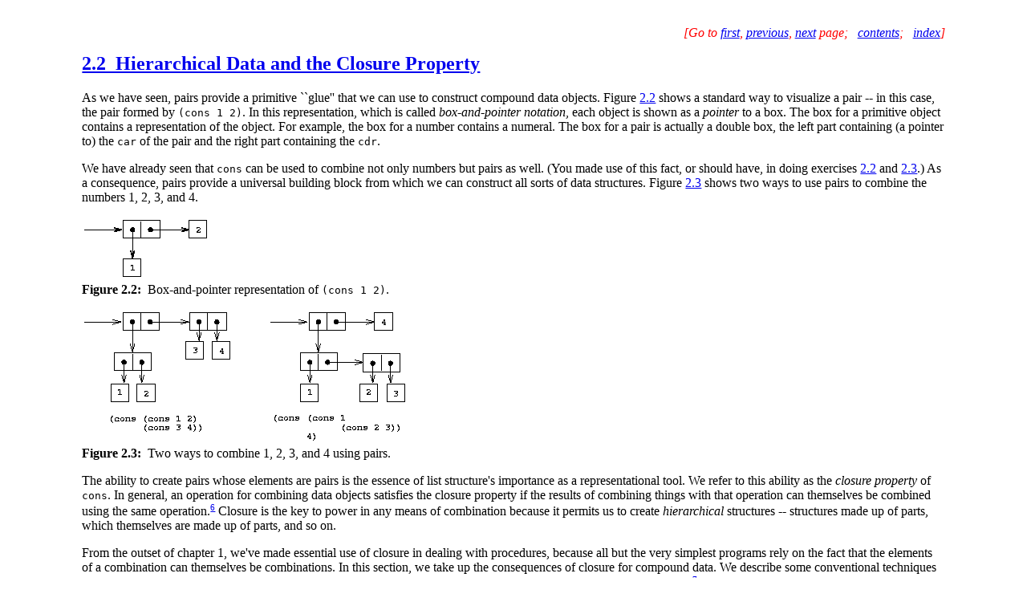

--- FILE ---
content_type: text/html; charset=utf-8
request_url: https://edu.anarcho-copy.org/Algorithm/Structure%20and%20Interpretation%20of%20Computer%20Programs/sites/default/files/sicp/full-text/book/book-Z-H-15.html
body_size: 30667
content:
<!doctype html public "-//W3C//DTD HTML 4.0 Transitional//EN" "http://www.w3.org/TR/REC-html40/loose.dtd">
<html>
<!-- Generated from TeX source by tex2page, v 4o, 
     (c) Dorai Sitaram, http://www.cs.rice.edu/~dorai/tex2page -->
<head>
<title>
Structure and Interpretation 
of Computer Programs
</title>
<link rel="stylesheet" type="text/css" href="book-Z-C.css" title=default>
<meta name=robots content="noindex,follow">
</head>
<body>

<p><div class=navigation>[Go to <span><a href="book.html">first</a>, <a href="book-Z-H-14.html">previous</a></span><span>, <a href="book-Z-H-16.html">next</a></span> page<span>; &nbsp;&nbsp;</span><span><a href="book-Z-H-4.html#%_toc_start">contents</a></span><span><span>; &nbsp;&nbsp;</span><a href="book-Z-H-38.html#%_index_start">index</a></span>]</div><p>

<a name="%_sec_2.2"></a>
<h2><a href="book-Z-H-4.html#%_toc_%_sec_2.2">2.2&nbsp;&nbsp;Hierarchical Data and the Closure Property</a></h2><p>

<p>

As we have seen, pairs provide a primitive ``glue'' that we can use to
construct compound data objects.
Figure&nbsp;<a href="book-Z-H-15.html#%_fig_2.2">2.2</a> shows a standard way to
visualize a <a name="%_idx_1526"></a>pair -- in this case, the pair formed by <tt>(cons 1 2)</tt>.
In this representation, which is called <a name="%_idx_1528"></a><em>box-and-pointer
notation</em>, each object is shown as a <a name="%_idx_1530"></a><em>pointer</em> to a box.  The box
for a primitive object contains a representation of the object.  For
example, the box for a number contains a numeral.  The box for a pair
is actually a double box, the left part containing (a pointer to) the
<tt>car</tt> of the pair and the right part containing the <tt>cdr</tt>.<p>


We have already seen that <tt>cons</tt> can be used to combine not
only numbers but pairs as well.  (You made use of this fact, or
should have, in doing exercises&nbsp;<a href="book-Z-H-14.html#%_thm_2.2">2.2</a>
and&nbsp;<a href="book-Z-H-14.html#%_thm_2.3">2.3</a>.)  As a consequence, pairs provide a universal
building block from which we can construct all sorts of data
structures.  Figure&nbsp;<a href="book-Z-H-15.html#%_fig_2.3">2.3</a> shows two ways
to use pairs to combine the numbers 1, 2, 3, and 4.<p>

<a name="%_fig_2.2"></a><p><div align=left><table width=100%><tr><td><img src="ch2-Z-G-11.gif" border="0">
</td></tr><caption align=bottom><div align=left><b>Figure 2.2:</b>&nbsp;&nbsp;Box-and-pointer representation of <tt>(cons 1 2)</tt>.</div></caption><tr><td>

</td></tr></table></div><p><p>

<a name="%_fig_2.3"></a><p><div align=left><table width=100%><tr><td><img src="ch2-Z-G-12.gif" border="0">
</td></tr><caption align=bottom><div align=left><b>Figure 2.3:</b>&nbsp;&nbsp;Two ways to combine 1, 2, 3, and 4 using pairs.</div></caption><tr><td>

</td></tr></table></div><p><p>

The ability to create pairs whose elements are pairs is the essence of
list structure's importance as a representational tool.  We refer to
this ability as the <a name="%_idx_1532"></a><a name="%_idx_1534"></a><em>closure property</em> of <tt>cons</tt>.  In general,
an operation for combining data objects satisfies the closure property
if the results of combining things with that operation can themselves
be combined using the same operation.<a name="call_footnote_Temp_154" href="book-Z-H-15.html#footnote_Temp_154"><sup><small>6</small></sup></a>
Closure is the key to power in
any means of combination because it permits us to create <a name="%_idx_1538"></a><a name="%_idx_1540"></a><em>hierarchical</em> structures -- structures made up of parts, which
themselves are made up of parts, and so on.<p>

From the outset of chapter&nbsp;1, we've made essential use of closure in
dealing with procedures, because all but the very simplest programs
rely on the fact that the elements of a combination can themselves be
combinations.  In this section, we take up the consequences of closure
for compound data.  We describe some conventional techniques for using
pairs to represent sequences and trees, and we exhibit a graphics
language that illustrates closure in a vivid way.<a name="call_footnote_Temp_155" href="book-Z-H-15.html#footnote_Temp_155"><sup><small>7</small></sup></a><p>

<a name="%_sec_2.2.1"></a>
<h3><a href="book-Z-H-4.html#%_toc_%_sec_2.2.1">2.2.1&nbsp;&nbsp;Representing Sequences</a></h3><p>

<p>

<a name="%_fig_2.4"></a><p><div align=left><table width=100%><tr><td><img src="ch2-Z-G-13.gif" border="0">
</td></tr><caption align=bottom><div align=left><b>Figure 2.4:</b>&nbsp;&nbsp;The sequence 1, 2, 3, 4 represented as a chain of pairs.</div></caption><tr><td>

</td></tr></table></div><p><p>

One of the useful structures we can build with pairs is a <a name="%_idx_1554"></a><a name="%_idx_1556"></a><a name="%_idx_1558"></a><em>sequence</em> -- an ordered collection of data objects.  There are, of
course, many ways to represent sequences in terms of pairs.  One
particularly straightforward representation is illustrated in
figure&nbsp;<a href="book-Z-H-15.html#%_fig_2.4">2.4</a>, where the sequence 1, 2, 3, 4 is
represented as a chain of pairs.  The <tt>car</tt> of each pair is the
corresponding item in the chain, and the <tt>cdr</tt> of the pair is
the next pair in the chain.  The <tt>cdr</tt> of the final pair
signals the end of the sequence by pointing to a distinguished
value that is not a pair,
represented in box-and-pointer diagrams as a diagonal line
<a name="%_idx_1560"></a>and in programs as the value of the variable <a name="%_idx_1562"></a><a name="%_idx_1564"></a><tt>nil</tt>.
The entire sequence is constructed by nested <tt>cons</tt> operations:<p>

<p><p><tt>(cons&nbsp;1<br>
&nbsp;&nbsp;&nbsp;&nbsp;&nbsp;&nbsp;(cons&nbsp;2<br>
&nbsp;&nbsp;&nbsp;&nbsp;&nbsp;&nbsp;&nbsp;&nbsp;&nbsp;&nbsp;&nbsp;&nbsp;(cons&nbsp;3<br>
&nbsp;&nbsp;&nbsp;&nbsp;&nbsp;&nbsp;&nbsp;&nbsp;&nbsp;&nbsp;&nbsp;&nbsp;&nbsp;&nbsp;&nbsp;&nbsp;&nbsp;&nbsp;(cons&nbsp;4&nbsp;nil))))<br>
</tt><p><p><p>


Such a sequence of pairs, formed by nested <tt>cons</tt>es, is called a
<a name="%_idx_1566"></a><em>list</em>, and Scheme provides a
primitive called <a name="%_idx_1568"></a><a name="%_idx_1570"></a><tt>list</tt> to help in constructing lists.<a name="call_footnote_Temp_156" href="book-Z-H-15.html#footnote_Temp_156"><sup><small>8</small></sup></a>
The above sequence could be produced by <tt>(list 1 2 3 4)</tt>.  In
general,<p>


<p><p><tt>(list&nbsp;&lt;<em>a<sub>1</sub></em>&gt;&nbsp;&lt;<em>a<sub>2</sub></em>&gt;&nbsp;<tt>...</tt> &lt;<em>a<sub><em>n</em></sub></em>&gt;)<br>
</tt><p><p>
is equivalent to<p>


<p><p><tt>(cons&nbsp;&lt;<em>a<sub>1</sub></em>&gt;&nbsp;(cons&nbsp;&lt;<em>a<sub>2</sub></em>&gt;&nbsp;(cons&nbsp;<tt>...</tt> (cons&nbsp;&lt;<em>a<sub><em>n</em></sub></em>&gt;&nbsp;nil)&nbsp;<tt>...</tt>)))<br>
</tt><p><p>
Lisp systems conventionally print lists by printing the sequence of
<a name="%_idx_1576"></a>elements, enclosed in parentheses.  Thus, the data object in
figure&nbsp;<a href="book-Z-H-15.html#%_fig_2.4">2.4</a> is printed as <tt>(1 2 3 4)</tt>:<p>


<p><p><tt>(define&nbsp;one-through-four&nbsp;(list&nbsp;1&nbsp;2&nbsp;3&nbsp;4))<br>
<br>
one-through-four<br>
<i>(1&nbsp;2&nbsp;3&nbsp;4)</i><br>
</tt><p><p>
Be careful not to confuse the expression <tt>(list 1 2 3 4)</tt> with the
list <tt>(1 2 3 4)</tt>, which is the result obtained when the expression
is evaluated.  Attempting to evaluate the expression <tt>(1 2 3 4)</tt> will
signal an error when the interpreter tries to apply the procedure <tt>1</tt> to arguments <tt>2</tt>, <tt>3</tt>, and <tt>4</tt>.<p>


We can think of <a name="%_idx_1578"></a><a name="%_idx_1580"></a><tt>car</tt> as selecting the first item in the list, and
of <a name="%_idx_1582"></a><tt>cdr</tt> as selecting the sublist consisting of all but the first
item.  Nested applications of <tt>car</tt> and <tt>cdr</tt> can be used to
extract the second, third, and subsequent items in the
list.<a name="call_footnote_Temp_157" href="book-Z-H-15.html#footnote_Temp_157"><sup><small>9</small></sup></a>
The constructor <a name="%_idx_1592"></a><tt>cons</tt> makes a list like the original one,
but with an additional item at the beginning.<p>


<p><p><tt>(car&nbsp;one-through-four)<br>
<i>1</i><br>
<br>
(cdr&nbsp;one-through-four)<br>
<i>(2&nbsp;3&nbsp;4)</i><br>
(car&nbsp;(cdr&nbsp;one-through-four))<br>
<i>2</i><br>
<br>
(cons&nbsp;10&nbsp;one-through-four)<br>
<i>(10&nbsp;1&nbsp;2&nbsp;3&nbsp;4)</i><br>
<br>
(cons&nbsp;5&nbsp;one-through-four)<br>
<i>(5&nbsp;1&nbsp;2&nbsp;3&nbsp;4)</i><br>
</tt><p><p>
The value of <tt>nil</tt>, used to terminate the chain of pairs, can be
thought of as a sequence of no elements, the <a name="%_idx_1594"></a><a name="%_idx_1596"></a><em>empty list</em>.  The
word <em>nil</em> is a contraction of the Latin word <em>nihil</em>, which
means ``nothing.''<a name="call_footnote_Temp_158" href="book-Z-H-15.html#footnote_Temp_158"><sup><small>10</small></sup></a><p>

<a name="%_sec_Temp_159"></a>
<h4><a href="book-Z-H-4.html#%_toc_%_sec_Temp_159">List operations</a></h4><p>

<a name="%_idx_1602"></a><a name="%_idx_1604"></a>
The use of pairs to represent sequences of elements as lists is
accompanied by conventional programming techniques for manipulating
lists by successively <a name="%_idx_1606"></a><a name="%_idx_1608"></a>``<tt>cdr</tt>ing down'' the lists.  For example,
the procedure <a name="%_idx_1610"></a><tt>list-ref</tt> takes as arguments a list and a number
<em>n</em> and returns the <em>n</em>th item of the list.  It is customary to
number the elements of the list beginning with 0.  The method for
computing <tt>list-ref</tt> is the following:<p>

<p><ul>
<li>For <em>n</em> = 0, <tt>list-ref</tt> should return the <tt>car</tt> of the list.<p>

<li>Otherwise, <tt>list-ref</tt> should return  the (<em>n</em> - 1)st item of the
<tt>cdr</tt> of the list.
</ul><p><p>

<p><p><tt><a name="%_idx_1612"></a>(define&nbsp;(list-ref&nbsp;items&nbsp;n)<br>
&nbsp;&nbsp;(if&nbsp;(=&nbsp;n&nbsp;0)<br>
&nbsp;&nbsp;&nbsp;&nbsp;&nbsp;&nbsp;(car&nbsp;items)<br>
&nbsp;&nbsp;&nbsp;&nbsp;&nbsp;&nbsp;(list-ref&nbsp;(cdr&nbsp;items)&nbsp;(-&nbsp;n&nbsp;1))))<br>
(define&nbsp;squares&nbsp;(list&nbsp;1&nbsp;4&nbsp;9&nbsp;16&nbsp;25))<br>
<br>
(list-ref&nbsp;squares&nbsp;3)<br>
<i>16</i><br>
</tt><p><p><p>

Often we <tt>cdr</tt> down the whole list.  To aid in this, Scheme includes
a primitive predicate <a name="%_idx_1614"></a><a name="%_idx_1616"></a><a name="%_idx_1618"></a><tt>null?</tt>, which tests whether its argument is
the empty list.  The procedure <a name="%_idx_1620"></a><a name="%_idx_1622"></a><tt>length</tt>, which
returns the number of items in a list, illustrates this typical
pattern of use:<p>

<p><p><tt><a name="%_idx_1624"></a>(define&nbsp;(length&nbsp;items)<br>
&nbsp;&nbsp;(if&nbsp;(null?&nbsp;items)<br>
&nbsp;&nbsp;&nbsp;&nbsp;&nbsp;&nbsp;0<br>
&nbsp;&nbsp;&nbsp;&nbsp;&nbsp;&nbsp;(+&nbsp;1&nbsp;(length&nbsp;(cdr&nbsp;items)))))<br>
(define&nbsp;odds&nbsp;(list&nbsp;1&nbsp;3&nbsp;5&nbsp;7))<br>
<br>
(length&nbsp;odds)<br>
<i>4</i><br>
</tt><p><p>
The <tt>length</tt> procedure implements a simple recursive plan. The
reduction step is:<p>

<p><ul>
<li>The <tt>length</tt> of any list is 1 plus the <tt>length</tt> of the
<tt>cdr</tt> of the list.
</ul><p><p>

This is applied successively until we reach the base case:<p>

<p><ul>
<li>The <tt>length</tt> of the empty list is 0.
</ul><p><p>

We could also compute <tt>length</tt> in an iterative style:<p>

<p><p><tt><a name="%_idx_1626"></a>(define&nbsp;(length&nbsp;items)<br>
&nbsp;&nbsp;(define&nbsp;(length-iter&nbsp;a&nbsp;count)<br>
&nbsp;&nbsp;&nbsp;&nbsp;(if&nbsp;(null?&nbsp;a)<br>
&nbsp;&nbsp;&nbsp;&nbsp;&nbsp;&nbsp;&nbsp;&nbsp;count<br>
&nbsp;&nbsp;&nbsp;&nbsp;&nbsp;&nbsp;&nbsp;&nbsp;(length-iter&nbsp;(cdr&nbsp;a)&nbsp;(+&nbsp;1&nbsp;count))))<br>
&nbsp;&nbsp;(length-iter&nbsp;items&nbsp;0))<br>
</tt><p><p><p>

Another conventional programming technique is to <a name="%_idx_1628"></a><a name="%_idx_1630"></a>``<tt>cons</tt> up'' an
answer list while <tt>cdr</tt>ing down a list, as in the procedure <a name="%_idx_1632"></a><a name="%_idx_1634"></a><tt>append</tt>, which takes two lists as arguments and combines their
elements to make a new list:<p>

<p><p><tt>(append&nbsp;squares&nbsp;odds)<br>
<i>(1&nbsp;4&nbsp;9&nbsp;16&nbsp;25&nbsp;1&nbsp;3&nbsp;5&nbsp;7)</i><br>
<br>
(append&nbsp;odds&nbsp;squares)<br>
<i>(1&nbsp;3&nbsp;5&nbsp;7&nbsp;1&nbsp;4&nbsp;9&nbsp;16&nbsp;25)</i><br>
</tt><p><p>
<tt>Append</tt> is also implemented using a recursive plan.  To <tt>append</tt>
lists <tt>list1</tt> and <tt>list2</tt>, do the following:<p>

<p><ul>
<li>If <tt>list1</tt> is the empty list, then the result is just <tt>list2</tt>.<p>

<li>Otherwise, <tt>append</tt> the <tt>cdr</tt> of <tt>list1</tt> and 
<tt>list2</tt>, and <tt>cons</tt> the <tt>car</tt> of <tt>list1</tt> onto the result:
</ul><p><p>

<p><p><tt><a name="%_idx_1636"></a>(define&nbsp;(append&nbsp;list1&nbsp;list2)<br>
&nbsp;&nbsp;(if&nbsp;(null?&nbsp;list1)<br>
&nbsp;&nbsp;&nbsp;&nbsp;&nbsp;&nbsp;list2<br>
&nbsp;&nbsp;&nbsp;&nbsp;&nbsp;&nbsp;(cons&nbsp;(car&nbsp;list1)&nbsp;(append&nbsp;(cdr&nbsp;list1)&nbsp;list2))))<br>
</tt><p><p><p>

<p><a name="%_thm_2.17"></a>
<b>Exercise 2.17.</b>&nbsp;&nbsp;Define a procedure <a name="%_idx_1638"></a><a name="%_idx_1640"></a><tt>last-pair</tt> that returns the list that contains only
the last element of a given (nonempty) list:<p>

<p><p><tt>(last-pair&nbsp;(list&nbsp;23&nbsp;72&nbsp;149&nbsp;34))<br>
<i>(34)</i><br>
</tt><p><p>
<p><p>

<p><a name="%_thm_2.18"></a>
<b>Exercise 2.18.</b>&nbsp;&nbsp;Define a procedure <a name="%_idx_1642"></a><a name="%_idx_1644"></a><tt>reverse</tt> that takes a list as argument and
returns a list of the same elements in reverse order:<p>

<p><p><tt>(reverse&nbsp;(list&nbsp;1&nbsp;4&nbsp;9&nbsp;16&nbsp;25))<br>
<i>(25&nbsp;16&nbsp;9&nbsp;4&nbsp;1)</i><br>
</tt><p><p>
<p><p>

<p><a name="%_thm_2.19"></a>
<b>Exercise 2.19.</b>&nbsp;&nbsp;Consider the <a name="%_idx_1646"></a>change-counting program of
section&nbsp;<a href="book-Z-H-11.html#%_sec_1.2.2">1.2.2</a>.  It would be nice to be able to
easily change the currency used by the program, so that we could
compute the number of ways to change a British pound, for example.  As
the program is written, the knowledge of the currency is distributed
partly into the procedure <tt>first-denomination</tt> and partly into the
procedure <tt>count-change</tt> (which knows that there are five
kinds of U.S. coins).  It would be nicer to be able to
supply a list of coins to be used for making change.<p>

We want to rewrite the procedure <tt>cc</tt> so that its
second argument is a list of the values of the
coins to use rather than an integer specifying which coins to use.  We
could then have lists that defined each kind of currency:<p>

<p><p><tt>(define&nbsp;us-coins&nbsp;(list&nbsp;50&nbsp;25&nbsp;10&nbsp;5&nbsp;1))<br>
(define&nbsp;uk-coins&nbsp;(list&nbsp;100&nbsp;50&nbsp;20&nbsp;10&nbsp;5&nbsp;2&nbsp;1&nbsp;0.5))<br>
</tt><p><p>
We could then call <tt>cc</tt> as follows:<p>

<p><p><tt>(cc&nbsp;100&nbsp;us-coins)<br>
<i>292</i><br>
</tt><p><p>
To do this will require changing the program <tt>cc</tt> somewhat.  It will
still have the same form, but it will access its second argument
differently, as follows:<p>

<p><p><tt>(define&nbsp;(cc&nbsp;amount&nbsp;coin-values)<br>
&nbsp;&nbsp;(cond&nbsp;((=&nbsp;amount&nbsp;0)&nbsp;1)<br>
&nbsp;&nbsp;&nbsp;&nbsp;&nbsp;&nbsp;&nbsp;&nbsp;((or&nbsp;(&lt;&nbsp;amount&nbsp;0)&nbsp;(no-more?&nbsp;coin-values))&nbsp;0)<br>
&nbsp;&nbsp;&nbsp;&nbsp;&nbsp;&nbsp;&nbsp;&nbsp;(else<br>
&nbsp;&nbsp;&nbsp;&nbsp;&nbsp;&nbsp;&nbsp;&nbsp;&nbsp;(+&nbsp;(cc&nbsp;amount<br>
&nbsp;&nbsp;&nbsp;&nbsp;&nbsp;&nbsp;&nbsp;&nbsp;&nbsp;&nbsp;&nbsp;&nbsp;&nbsp;&nbsp;&nbsp;&nbsp;(except-first-denomination&nbsp;coin-values))<br>
&nbsp;&nbsp;&nbsp;&nbsp;&nbsp;&nbsp;&nbsp;&nbsp;&nbsp;&nbsp;&nbsp;&nbsp;(cc&nbsp;(-&nbsp;amount<br>
&nbsp;&nbsp;&nbsp;&nbsp;&nbsp;&nbsp;&nbsp;&nbsp;&nbsp;&nbsp;&nbsp;&nbsp;&nbsp;&nbsp;&nbsp;&nbsp;&nbsp;&nbsp;&nbsp;(first-denomination&nbsp;coin-values))<br>
&nbsp;&nbsp;&nbsp;&nbsp;&nbsp;&nbsp;&nbsp;&nbsp;&nbsp;&nbsp;&nbsp;&nbsp;&nbsp;&nbsp;&nbsp;&nbsp;coin-values)))))<br>
</tt><p><p>
Define the procedures <tt>first-denomination</tt>, <tt>except-first-denomination</tt>, and <tt>no-more?</tt> in terms of primitive
operations on list structures.  Does the order of the list <tt>coin-values</tt> affect the answer produced by <tt>cc</tt>?  Why or why not?
<p><p>


<p><a name="%_thm_2.20"></a>
<b>Exercise 2.20.</b>&nbsp;&nbsp;<a name="%_idx_1648"></a><a name="%_idx_1650"></a><a name="%_idx_1652"></a><a name="%_idx_1654"></a>The procedures <tt>+</tt>, <tt>*</tt>, and <tt>list</tt> take arbitrary numbers
of arguments. One way to define such procedures is to use <tt>define</tt>
with <em>dotted-tail notation</em>.  In a procedure definition, a parameter
list that has a dot before the last parameter name indicates that, when the
procedure is called, the initial parameters (if any) will have as values
the initial arguments,
as usual, but the final parameter's value will be a <em>list</em> of
any remaining arguments.
For instance, given the definition

<p><p><tt>(define&nbsp;(f&nbsp;x&nbsp;y&nbsp;.&nbsp;z)&nbsp;<em>&lt;body&gt;</em>)<br>
</tt><p><p>
the procedure <tt>f</tt> can be called with two or more arguments.
If we evaluate

<p><p><tt>(f&nbsp;1&nbsp;2&nbsp;3&nbsp;4&nbsp;5&nbsp;6)<br>
</tt><p><p>
then in the body of <tt>f</tt>, <tt>x</tt> will be 1, <tt>y</tt> will be
2, and <tt>z</tt> will be the list <tt>(3 4 5 6)</tt>.
Given the definition

<p><p><tt>(define&nbsp;(g&nbsp;.&nbsp;w)&nbsp;<em>&lt;body&gt;</em>)<br>
</tt><p><p>
the procedure <tt>g</tt> can be called with zero or more arguments.
If we evaluate

<p><p><tt>(g&nbsp;1&nbsp;2&nbsp;3&nbsp;4&nbsp;5&nbsp;6)<br>
</tt><p><p>
then in the body of <tt>g</tt>, <tt>w</tt> will be the
list <tt>(1 2 3 4 5 6)</tt>.<a name="call_footnote_Temp_164" href="book-Z-H-15.html#footnote_Temp_164"><sup><small>11</small></sup></a><p>

Use this notation
to write a procedure <tt>same-parity</tt> that takes one or more integers
and returns a list of all the arguments that have the same even-odd
parity as the first argument.  For example,
<p><p><tt>(same-parity&nbsp;1&nbsp;2&nbsp;3&nbsp;4&nbsp;5&nbsp;6&nbsp;7)<br>
<i>(1&nbsp;3&nbsp;5&nbsp;7)</i><br>
<br>
(same-parity&nbsp;2&nbsp;3&nbsp;4&nbsp;5&nbsp;6&nbsp;7)<br>
<i>(2&nbsp;4&nbsp;6)</i><br>
</tt><p><p>
<p>

<a name="%_sec_Temp_165"></a>
<h4><a href="book-Z-H-4.html#%_toc_%_sec_Temp_165">Mapping over lists</a></h4><p>

<a name="%_idx_1658"></a><a name="%_idx_1660"></a>
One extremely useful operation is to apply some transformation
to each element in a list and generate the list of results.
For instance, the following procedure scales each number in a list by
a given factor:<p>

<p><p><tt><a name="%_idx_1662"></a>(define&nbsp;(scale-list&nbsp;items&nbsp;factor)<br>
&nbsp;&nbsp;(if&nbsp;(null?&nbsp;items)<br>
&nbsp;&nbsp;&nbsp;&nbsp;&nbsp;&nbsp;nil<br>
&nbsp;&nbsp;&nbsp;&nbsp;&nbsp;&nbsp;(cons&nbsp;(*&nbsp;(car&nbsp;items)&nbsp;factor)<br>
&nbsp;&nbsp;&nbsp;&nbsp;&nbsp;&nbsp;&nbsp;&nbsp;&nbsp;&nbsp;&nbsp;&nbsp;(scale-list&nbsp;(cdr&nbsp;items)&nbsp;factor))))<br>
(scale-list&nbsp;(list&nbsp;1&nbsp;2&nbsp;3&nbsp;4&nbsp;5)&nbsp;10)<br>
<i>(10&nbsp;20&nbsp;30&nbsp;40&nbsp;50)</i><br>
</tt><p><p><p>

We can abstract this general idea and capture it as a common pattern
expressed as a higher-order procedure, just as in
section&nbsp;<a href="book-Z-H-12.html#%_sec_1.3">1.3</a>.  The higher-order procedure
here is called <tt>map</tt>.  <tt>Map</tt> takes as arguments a procedure
of one argument
and a list, and returns a list of the results produced by
applying the procedure to each element in the list:<a name="call_footnote_Temp_166" href="book-Z-H-15.html#footnote_Temp_166"><sup><small>12</small></sup></a><p>

<p><p><tt><a name="%_idx_1666"></a>(define&nbsp;(map&nbsp;proc&nbsp;items)<br>
&nbsp;&nbsp;(if&nbsp;(null?&nbsp;items)<br>
&nbsp;&nbsp;&nbsp;&nbsp;&nbsp;&nbsp;nil<br>
&nbsp;&nbsp;&nbsp;&nbsp;&nbsp;&nbsp;(cons&nbsp;(proc&nbsp;(car&nbsp;items))<br>
&nbsp;&nbsp;&nbsp;&nbsp;&nbsp;&nbsp;&nbsp;&nbsp;&nbsp;&nbsp;&nbsp;&nbsp;(map&nbsp;proc&nbsp;(cdr&nbsp;items)))))<br>
(map&nbsp;abs&nbsp;(list&nbsp;-10&nbsp;2.5&nbsp;-11.6&nbsp;17))<br>
<i>(10&nbsp;2.5&nbsp;11.6&nbsp;17)</i><br>
(map&nbsp;(lambda&nbsp;(x)&nbsp;(*&nbsp;x&nbsp;x))<br>
&nbsp;&nbsp;&nbsp;&nbsp;&nbsp;(list&nbsp;1&nbsp;2&nbsp;3&nbsp;4))<br>
<i>(1&nbsp;4&nbsp;9&nbsp;16)</i><br>
</tt><p><p>
Now we can give a new definition of <tt>scale-list</tt> in terms of <tt>map</tt>:
<p><p><tt><a name="%_idx_1668"></a>(define&nbsp;(scale-list&nbsp;items&nbsp;factor)<br>
&nbsp;&nbsp;(map&nbsp;(lambda&nbsp;(x)&nbsp;(*&nbsp;x&nbsp;factor))<br>
&nbsp;&nbsp;&nbsp;&nbsp;&nbsp;&nbsp;&nbsp;items))<br>
</tt><p><p>
<p>

<tt>Map</tt> is an important construct, not only because it captures a
common pattern, but because it establishes a higher level of
abstraction in dealing with lists.  In the original definition of <tt>scale-list</tt>, the recursive structure of the program draws attention to
the element-by-element processing of the list.  Defining <tt>scale-list</tt> in terms of <tt>map</tt> suppresses that level of detail and
emphasizes that scaling transforms a list of elements to a list of
results.  The difference between the two definitions is not that the
computer is performing a different process (it isn't) but that we
think about the process differently.  In effect, <tt>map</tt> helps
establish an abstraction barrier that isolates the implementation of
procedures that transform lists from the details of how the
elements of the list are extracted and combined.  Like the barriers
shown in figure&nbsp;<a href="book-Z-H-14.html#%_fig_2.1">2.1</a>, this abstraction gives
us the flexibility to change the low-level details of how sequences
are implemented, while preserving the conceptual framework of
operations that transform sequences to sequences.
Section&nbsp;<a href="book-Z-H-15.html#%_sec_2.2.3">2.2.3</a> expands on this use
of sequences as a framework for organizing programs.<p>

<p><a name="%_thm_2.21"></a>
<b>Exercise 2.21.</b>&nbsp;&nbsp;The procedure <tt>square-list</tt> takes a list of
numbers as argument and returns a list of the squares of those
numbers.<p>

<p><p><tt>(square-list&nbsp;(list&nbsp;1&nbsp;2&nbsp;3&nbsp;4))<br>
<i>(1&nbsp;4&nbsp;9&nbsp;16)</i><br>
</tt><p><p>
Here are two different definitions of <tt>square-list</tt>.  Complete
both of them by filling in the missing expressions:<p>

<p><p><tt>(define&nbsp;(square-list&nbsp;items)<br>
&nbsp;&nbsp;(if&nbsp;(null?&nbsp;items)<br>
&nbsp;&nbsp;&nbsp;&nbsp;&nbsp;&nbsp;nil<br>
&nbsp;&nbsp;&nbsp;&nbsp;&nbsp;&nbsp;(cons&nbsp;&lt;<em>??</em>&gt;&nbsp;&lt;<em>??</em>&gt;)))<br>
(define&nbsp;(square-list&nbsp;items)<br>
&nbsp;&nbsp;(map&nbsp;&lt;<em>??</em>&gt;&nbsp;&lt;<em>??</em>&gt;))<br>
</tt><p><p>
<p><p>

<p><a name="%_thm_2.22"></a>
<b>Exercise 2.22.</b>&nbsp;&nbsp;Louis Reasoner tries to rewrite the first <tt>square-list</tt> procedure of
exercise&nbsp;<a href="book-Z-H-15.html#%_thm_2.21">2.21</a> so that it evolves an iterative
process:<p>

<p><p><tt>(define&nbsp;(square-list&nbsp;items)<br>
&nbsp;&nbsp;(define&nbsp;(iter&nbsp;things&nbsp;answer)<br>
&nbsp;&nbsp;&nbsp;&nbsp;(if&nbsp;(null?&nbsp;things)<br>
&nbsp;&nbsp;&nbsp;&nbsp;&nbsp;&nbsp;&nbsp;&nbsp;answer<br>
&nbsp;&nbsp;&nbsp;&nbsp;&nbsp;&nbsp;&nbsp;&nbsp;(iter&nbsp;(cdr&nbsp;things)&nbsp;<br>
&nbsp;&nbsp;&nbsp;&nbsp;&nbsp;&nbsp;&nbsp;&nbsp;&nbsp;&nbsp;&nbsp;&nbsp;&nbsp;&nbsp;(cons&nbsp;(square&nbsp;(car&nbsp;things))<br>
&nbsp;&nbsp;&nbsp;&nbsp;&nbsp;&nbsp;&nbsp;&nbsp;&nbsp;&nbsp;&nbsp;&nbsp;&nbsp;&nbsp;&nbsp;&nbsp;&nbsp;&nbsp;&nbsp;&nbsp;answer))))<br>
&nbsp;&nbsp;(iter&nbsp;items&nbsp;nil))<br>
</tt><p><p>
Unfortunately, defining <tt>square-list</tt> this way produces the answer
list in the reverse order of the one desired.  Why?<p>

Louis then tries to fix his bug by interchanging the arguments to
<tt>cons</tt>:<p>

<p><p><tt>(define&nbsp;(square-list&nbsp;items)<br>
&nbsp;&nbsp;(define&nbsp;(iter&nbsp;things&nbsp;answer)<br>
&nbsp;&nbsp;&nbsp;&nbsp;(if&nbsp;(null?&nbsp;things)<br>
&nbsp;&nbsp;&nbsp;&nbsp;&nbsp;&nbsp;&nbsp;&nbsp;answer<br>
&nbsp;&nbsp;&nbsp;&nbsp;&nbsp;&nbsp;&nbsp;&nbsp;(iter&nbsp;(cdr&nbsp;things)<br>
&nbsp;&nbsp;&nbsp;&nbsp;&nbsp;&nbsp;&nbsp;&nbsp;&nbsp;&nbsp;&nbsp;&nbsp;&nbsp;&nbsp;(cons&nbsp;answer<br>
&nbsp;&nbsp;&nbsp;&nbsp;&nbsp;&nbsp;&nbsp;&nbsp;&nbsp;&nbsp;&nbsp;&nbsp;&nbsp;&nbsp;&nbsp;&nbsp;&nbsp;&nbsp;&nbsp;&nbsp;(square&nbsp;(car&nbsp;things))))))<br>
&nbsp;&nbsp;(iter&nbsp;items&nbsp;nil))<br>
</tt><p><p>
This doesn't work either.  Explain.

<p><p>

<p><a name="%_thm_2.23"></a>
<b>Exercise 2.23.</b>&nbsp;&nbsp;The procedure <a name="%_idx_1670"></a><tt>for-each</tt> is similar to <tt>map</tt>.  It takes as
arguments a procedure and a list of elements.  However, rather than
forming a list of the  results, <tt>for-each</tt> just applies the procedure
to each of the elements in turn, from left to right.  The values
returned by applying the procedure to the elements are not used at
all -- <tt>for-each</tt> is used with procedures that perform an action,
such as printing.  For example,
<p><p><tt>(for-each&nbsp;(lambda&nbsp;(x)&nbsp;(newline)&nbsp;(display&nbsp;x))<br>
&nbsp;&nbsp;&nbsp;&nbsp;&nbsp;&nbsp;&nbsp;&nbsp;&nbsp;&nbsp;(list&nbsp;57&nbsp;321&nbsp;88))<br>
<i>57</i><br>
<i>321</i><br>
<i>88</i><br>
</tt><p><p>
The value returned by the call to <tt>for-each</tt> (not illustrated above)
can be something arbitrary, such as true.  Give an
implementation of <tt>for-each</tt>.

<p>
<p>

<a name="%_sec_2.2.2"></a>
<h3><a href="book-Z-H-4.html#%_toc_%_sec_2.2.2">2.2.2&nbsp;&nbsp;Hierarchical Structures</a></h3><p>


<a name="%_idx_1672"></a><a name="%_idx_1674"></a><a name="%_idx_1676"></a><a name="%_idx_1678"></a>
The representation of sequences in terms of lists generalizes
naturally to represent sequences whose elements may
themselves be sequences.  For example, we can regard the object
<tt>((1 2) 3 4)</tt> constructed by<p>

<p><p><tt>(cons&nbsp;(list&nbsp;1&nbsp;2)&nbsp;(list&nbsp;3&nbsp;4))<br>
</tt><p><p>
as a list of three items, the first of which is itself a list, <tt>(1 2)</tt>.  Indeed, this is suggested by the form in which the result is
printed by the interpreter.  Figure&nbsp;<a href="book-Z-H-15.html#%_fig_2.5">2.5</a> shows
the representation of this structure in terms of pairs.<p>

<a name="%_fig_2.5"></a><p><div align=left><table width=100%><tr><td><img src="ch2-Z-G-15.gif" border="0">
</td></tr><caption align=bottom><div align=left><b>Figure 2.5:</b>&nbsp;&nbsp;Structure formed by <tt>(cons (list 1 2) (list 3 4))</tt>.</div></caption><tr><td>

</td></tr></table></div><p><p>

Another way to think of sequences whose elements are sequences is as
<em>trees</em>.  The elements of the sequence are the branches of the
tree, and elements that are themselves sequences are subtrees.
Figure&nbsp;<a href="book-Z-H-15.html#%_fig_2.6">2.6</a> shows the structure in
figure&nbsp;<a href="book-Z-H-15.html#%_fig_2.5">2.5</a> viewed as a tree.<p>

<a name="%_fig_2.6"></a><p><div align=left><table width=100%><tr><td><img src="ch2-Z-G-16.gif" border="0">
</td></tr><caption align=bottom><div align=left><b>Figure 2.6:</b>&nbsp;&nbsp;The list structure in figure&nbsp;<a href="book-Z-H-15.html#%_fig_2.5">2.5</a> viewed as a tree.</div></caption><tr><td>

</td></tr></table></div><p><p>


<a name="%_idx_1680"></a>Recursion is a natural tool for dealing with tree structures, since
we can often reduce operations on trees to operations on their
branches, which reduce in turn to operations on the branches of the
branches, and so on, until we reach the leaves of the tree.
As an example, compare the <tt>length</tt> procedure of
section&nbsp;<a href="book-Z-H-15.html#%_sec_2.2.1">2.2.1</a> with the <a name="%_idx_1682"></a><a name="%_idx_1684"></a><tt>count-leaves</tt> procedure, which
returns the total number of leaves of a tree:<p>


<p><p><tt>(define&nbsp;x&nbsp;(cons&nbsp;(list&nbsp;1&nbsp;2)&nbsp;(list&nbsp;3&nbsp;4)))<br>
<br>
(length&nbsp;x)<br>
<i>3</i><br>
(count-leaves&nbsp;x)<br>
<i>4</i><br>
<br>
(list&nbsp;x&nbsp;x)<br>
<i>(((1&nbsp;2)&nbsp;3&nbsp;4)&nbsp;((1&nbsp;2)&nbsp;3&nbsp;4))</i><br>
<br>
(length&nbsp;(list&nbsp;x&nbsp;x))<br>
<i>2</i><br>
<br>
(count-leaves&nbsp;(list&nbsp;x&nbsp;x))<br>
<i>8</i><br>
</tt><p><p><p>


To implement <tt>count-leaves</tt>, recall the recursive plan for computing
<tt>length</tt>:<p>


<p><ul>
<li><tt>Length</tt> of a list <tt>x</tt> is 1 plus <tt>length</tt> of the
<tt>cdr</tt> of <tt>x</tt>.<p>

<li><tt>Length</tt> of the empty list is 0.
</ul><p><p>

<tt>Count-leaves</tt> is similar.  The value for the empty list is the same:<p>


<p><ul>
<li><tt>Count-leaves</tt> of the empty list is 0.
</ul><p><p>

But in the reduction step, where we strip off the <tt>car</tt> of the
list, we must take into account that the <tt>car</tt> may itself be a
tree whose leaves we need to count.  Thus, the appropriate reduction
step is<p>


<p><ul>
<li><tt>Count-leaves</tt> of a tree <tt>x</tt> is <tt>count-leaves</tt> of the <tt>car</tt> of <tt>x</tt> plus <tt>count-leaves</tt> of the
<tt>cdr</tt> of <tt>x</tt>.
</ul><p><p>

Finally, by taking <tt>car</tt>s we reach
actual leaves, so we need another base case:<p>


<p><ul>
<li><tt>Count-leaves</tt> of a leaf is 1.
</ul><p><p>

To aid
in writing recursive procedures on trees, Scheme provides the primitive
predicate <a name="%_idx_1686"></a><a name="%_idx_1688"></a><tt>pair?</tt>, which tests whether its argument is a pair.
Here is the complete procedure:<a name="call_footnote_Temp_170" href="book-Z-H-15.html#footnote_Temp_170"><sup><small>13</small></sup></a><p>


<p><p><tt><a name="%_idx_1690"></a>(define&nbsp;(count-leaves&nbsp;x)<br>
&nbsp;&nbsp;(cond&nbsp;((null?&nbsp;x)&nbsp;0)&nbsp;&nbsp;<br>
&nbsp;&nbsp;&nbsp;&nbsp;&nbsp;&nbsp;&nbsp;&nbsp;((not&nbsp;(pair?&nbsp;x))&nbsp;1)<br>
&nbsp;&nbsp;&nbsp;&nbsp;&nbsp;&nbsp;&nbsp;&nbsp;(else&nbsp;(+&nbsp;(count-leaves&nbsp;(car&nbsp;x))<br>
&nbsp;&nbsp;&nbsp;&nbsp;&nbsp;&nbsp;&nbsp;&nbsp;&nbsp;&nbsp;&nbsp;&nbsp;&nbsp;&nbsp;&nbsp;&nbsp;&nbsp;(count-leaves&nbsp;(cdr&nbsp;x))))))<br>
</tt><p><p><p>

<p><a name="%_thm_2.24"></a>
<b>Exercise 2.24.</b>&nbsp;&nbsp;Suppose we evaluate the expression <tt>(list 1 (list 2 (list 3 4)))</tt>.
Give the result printed by the interpreter, the corresponding
box-and-pointer structure, and the interpretation of this as a tree
(as in figure&nbsp;<a href="book-Z-H-15.html#%_fig_2.6">2.6</a>).
<p><p>

<p><a name="%_thm_2.25"></a>
<b>Exercise 2.25.</b>&nbsp;&nbsp;Give combinations of <tt>car</tt>s and <tt>cdr</tt>s that will pick 7 from
each of the following lists:<p>

<p><p><tt>(1&nbsp;3&nbsp;(5&nbsp;7)&nbsp;9)<br>
<br>
((7))<br>
<br>
(1&nbsp;(2&nbsp;(3&nbsp;(4&nbsp;(5&nbsp;(6&nbsp;7))))))<br>
</tt><p><p>
<p><p>

<p><a name="%_thm_2.26"></a>
<b>Exercise 2.26.</b>&nbsp;&nbsp;Suppose we define <tt>x</tt> and <tt>y</tt> to be two lists:<p>

<p><p><tt>(define&nbsp;x&nbsp;(list&nbsp;1&nbsp;2&nbsp;3))<br>
(define&nbsp;y&nbsp;(list&nbsp;4&nbsp;5&nbsp;6))<br>
</tt><p><p>
What result is printed by the interpreter in response to evaluating
each of the following expressions:<p>

<p><p><tt>(append&nbsp;x&nbsp;y)<br>
<br>
(cons&nbsp;x&nbsp;y)<br>
<br>
(list&nbsp;x&nbsp;y)<br>
</tt><p><p>
<p><p>

<p><a name="%_thm_2.27"></a>
<b>Exercise 2.27.</b>&nbsp;&nbsp;Modify your <tt>reverse</tt> procedure of exercise&nbsp;<a href="book-Z-H-15.html#%_thm_2.18">2.18</a> to
produce a <a name="%_idx_1692"></a><a name="%_idx_1694"></a><tt>deep-reverse</tt> procedure that takes a list as argument
and returns as its value the list with its elements reversed and with
all sublists deep-reversed as well.  For example,<p>

<p><p><tt>(define&nbsp;x&nbsp;(list&nbsp;(list&nbsp;1&nbsp;2)&nbsp;(list&nbsp;3&nbsp;4)))<br>
<br>
x<br>
<i>((1&nbsp;2)&nbsp;(3&nbsp;4))</i><br>
<br>
(reverse&nbsp;x)<br>
<i>((3&nbsp;4)&nbsp;(1&nbsp;2))</i><br>
<br>
(deep-reverse&nbsp;x)<br>
<i>((4&nbsp;3)&nbsp;(2&nbsp;1))</i><br>
</tt><p><p>
<p><p>

<p><a name="%_thm_2.28"></a>
<b>Exercise 2.28.</b>&nbsp;&nbsp;Write a procedure <a name="%_idx_1696"></a><a name="%_idx_1698"></a><tt>fringe</tt> that takes as argument a tree
(represented as a list) and returns a list whose elements are all the
leaves of the tree arranged in left-to-right order.  For example,<p>

<p><p><tt>(define&nbsp;x&nbsp;(list&nbsp;(list&nbsp;1&nbsp;2)&nbsp;(list&nbsp;3&nbsp;4)))<br>
<br>
(fringe&nbsp;x)<br>
<i>(1&nbsp;2&nbsp;3&nbsp;4)</i><br>
<br>
(fringe&nbsp;(list&nbsp;x&nbsp;x))<br>
<i>(1&nbsp;2&nbsp;3&nbsp;4&nbsp;1&nbsp;2&nbsp;3&nbsp;4)</i><br>
</tt><p><p>
<p><p>


<p><a name="%_thm_2.29"></a>
<b>Exercise 2.29.</b>&nbsp;&nbsp;<a name="%_idx_1700"></a>A binary mobile consists of two branches, a left branch and a right
branch.  Each branch is a rod of a certain length, from which hangs
either a weight or another binary mobile.  We can represent a binary
mobile using compound data by constructing it from two branches (for
example, using <tt>list</tt>):<p>


<p><p><tt>(define&nbsp;(make-mobile&nbsp;left&nbsp;right)<br>
&nbsp;&nbsp;(list&nbsp;left&nbsp;right))<br>
</tt><p><p>
A branch is constructed from a <tt>length</tt> (which must be a number)
together with a <tt>structure</tt>, which may be either a number
(representing a simple weight) or another mobile:<p>


<p><p><tt>(define&nbsp;(make-branch&nbsp;length&nbsp;structure)<br>
&nbsp;&nbsp;(list&nbsp;length&nbsp;structure))<br>
</tt><p><p><p>

a.&nbsp;&nbsp;Write the corresponding selectors <tt>left-branch</tt> and
<tt>right-branch</tt>, which return the branches of a mobile, and
<tt>branch-length</tt> and <tt>branch-structure</tt>, which return 
the components of a branch.<p>

b.&nbsp;&nbsp;Using your selectors, define a procedure <tt>total-weight</tt> 
that returns the total weight of a mobile.<p>

c.&nbsp;&nbsp;A mobile is said to be <a name="%_idx_1702"></a><em>balanced</em> if the torque applied
by its top-left branch is equal to that applied by its top-right
branch (that is, if the length of the left rod multiplied by the
weight hanging from that rod is equal to the corresponding product for
the right side) and if each of the submobiles hanging off its branches
is balanced. Design a predicate that tests whether a binary mobile is
balanced.<p>

d.&nbsp;&nbsp;Suppose we change the representation of mobiles so that the
constructors are<p>


<p><p><tt>(define&nbsp;(make-mobile&nbsp;left&nbsp;right)<br>
&nbsp;&nbsp;(cons&nbsp;left&nbsp;right))<br>
(define&nbsp;(make-branch&nbsp;length&nbsp;structure)<br>
&nbsp;&nbsp;(cons&nbsp;length&nbsp;structure))<br>
</tt><p><p>
How much do you need to change your programs to convert to the new
representation?

<p>
<p>

<a name="%_sec_Temp_177"></a>
<h4><a href="book-Z-H-4.html#%_toc_%_sec_Temp_177">Mapping over trees</a></h4><p>

<a name="%_idx_1704"></a><a name="%_idx_1706"></a>
Just as <tt>map</tt> is a powerful abstraction for dealing with sequences,
<tt>map</tt> together with recursion is a powerful abstraction for
dealing with trees.  For instance, the <tt>scale-tree</tt>
procedure, analogous to <tt>scale-list</tt> of
section&nbsp;<a href="book-Z-H-15.html#%_sec_2.2.1">2.2.1</a>, takes as arguments a numeric factor and a
tree whose leaves are numbers.  It returns a tree of the same shape,
where each number is multiplied by the factor.
The recursive plan for <tt>scale-tree</tt> is similar to the one for
<tt>count-leaves</tt>:<p>

<p><p><tt><a name="%_idx_1708"></a>(define&nbsp;(scale-tree&nbsp;tree&nbsp;factor)<br>
&nbsp;&nbsp;(cond&nbsp;((null?&nbsp;tree)&nbsp;nil)<br>
&nbsp;&nbsp;&nbsp;&nbsp;&nbsp;&nbsp;&nbsp;&nbsp;((not&nbsp;(pair?&nbsp;tree))&nbsp;(*&nbsp;tree&nbsp;factor))<br>
&nbsp;&nbsp;&nbsp;&nbsp;&nbsp;&nbsp;&nbsp;&nbsp;(else&nbsp;(cons&nbsp;(scale-tree&nbsp;(car&nbsp;tree)&nbsp;factor)<br>
&nbsp;&nbsp;&nbsp;&nbsp;&nbsp;&nbsp;&nbsp;&nbsp;&nbsp;&nbsp;&nbsp;&nbsp;&nbsp;&nbsp;&nbsp;&nbsp;&nbsp;&nbsp;&nbsp;&nbsp;(scale-tree&nbsp;(cdr&nbsp;tree)&nbsp;factor)))))<br>
(scale-tree&nbsp;(list&nbsp;1&nbsp;(list&nbsp;2&nbsp;(list&nbsp;3&nbsp;4)&nbsp;5)&nbsp;(list&nbsp;6&nbsp;7))<br>
&nbsp;&nbsp;&nbsp;&nbsp;&nbsp;&nbsp;&nbsp;&nbsp;&nbsp;&nbsp;&nbsp;&nbsp;10)<br>
<i>(10&nbsp;(20&nbsp;(30&nbsp;40)&nbsp;50)&nbsp;(60&nbsp;70))</i><br>
</tt><p><p><p>

Another way to implement <tt>scale-tree</tt> is to regard the
tree as a sequence of sub-trees and use <tt>map</tt>.  We map
over the sequence, scaling each sub-tree in turn, and return the list
of results.  In the base case, where the tree is a leaf, we simply
multiply by the factor:<p>

<p><p><tt><a name="%_idx_1710"></a>(define&nbsp;(scale-tree&nbsp;tree&nbsp;factor)<br>
&nbsp;&nbsp;(map&nbsp;(lambda&nbsp;(sub-tree)<br>
&nbsp;&nbsp;&nbsp;&nbsp;&nbsp;&nbsp;&nbsp;&nbsp;&nbsp;(if&nbsp;(pair?&nbsp;sub-tree)<br>
&nbsp;&nbsp;&nbsp;&nbsp;&nbsp;&nbsp;&nbsp;&nbsp;&nbsp;&nbsp;&nbsp;&nbsp;&nbsp;(scale-tree&nbsp;sub-tree&nbsp;factor)<br>
&nbsp;&nbsp;&nbsp;&nbsp;&nbsp;&nbsp;&nbsp;&nbsp;&nbsp;&nbsp;&nbsp;&nbsp;&nbsp;(*&nbsp;sub-tree&nbsp;factor)))<br>
&nbsp;&nbsp;&nbsp;&nbsp;&nbsp;&nbsp;&nbsp;tree))<br>
</tt><p><p>
Many tree operations can be implemented by similar combinations of
sequence operations and recursion.<p>

<p><a name="%_thm_2.30"></a>
<b>Exercise 2.30.</b>&nbsp;&nbsp;Define a procedure <tt>square-tree</tt> analogous to the <tt>square-list</tt>
procedure of exercise&nbsp;<a href="book-Z-H-15.html#%_thm_2.21">2.21</a>.  That is, <tt>square-list</tt> should behave as follows:<p>

<p><p><tt>(square-tree<br>
&nbsp;(list&nbsp;1<br>
&nbsp;&nbsp;&nbsp;&nbsp;&nbsp;&nbsp;&nbsp;(list&nbsp;2&nbsp;(list&nbsp;3&nbsp;4)&nbsp;5)<br>
&nbsp;&nbsp;&nbsp;&nbsp;&nbsp;&nbsp;&nbsp;(list&nbsp;6&nbsp;7)))<br>
<i>(1&nbsp;(4&nbsp;(9&nbsp;16)&nbsp;25)&nbsp;(36&nbsp;49))</i><br>
</tt><p><p>
Define <tt>square-tree</tt> both directly (i.e., without using any
higher-order procedures) and also by using <tt>map</tt> and recursion.

<p><p>

<p><a name="%_thm_2.31"></a>
<b>Exercise 2.31.</b>&nbsp;&nbsp;Abstract your answer to exercise&nbsp;<a href="book-Z-H-15.html#%_thm_2.30">2.30</a> to produce a
procedure <a name="%_idx_1712"></a><tt>tree-map</tt> with the property that <tt>square-tree</tt>
could be defined as<p>

<p><p><tt>(define&nbsp;(square-tree&nbsp;tree)&nbsp;(tree-map&nbsp;square&nbsp;tree))<br>
</tt><p><p>
<p><p>

<p><a name="%_thm_2.32"></a>
<b>Exercise 2.32.</b>&nbsp;&nbsp;We can represent a <a name="%_idx_1714"></a>set as a list of distinct elements, and we can
represent the set of all subsets of the set as a list of lists.  For
example, if the set is <tt>(1&nbsp;2&nbsp;3)</tt>, then the set of all subsets is
<tt>(() (3) (2) (2&nbsp;3) (1) (1&nbsp;3) (1&nbsp;2) (1&nbsp;2&nbsp;3))</tt>.  Complete the
following definition of a procedure that generates the set of subsets
of a set and give a clear explanation of why it works:
<p><p><tt><a name="%_idx_1716"></a>(define&nbsp;(subsets&nbsp;s)<br>
&nbsp;&nbsp;(if&nbsp;(null?&nbsp;s)<br>
&nbsp;&nbsp;&nbsp;&nbsp;&nbsp;&nbsp;(list&nbsp;nil)<br>
&nbsp;&nbsp;&nbsp;&nbsp;&nbsp;&nbsp;(let&nbsp;((rest&nbsp;(subsets&nbsp;(cdr&nbsp;s))))<br>
&nbsp;&nbsp;&nbsp;&nbsp;&nbsp;&nbsp;&nbsp;&nbsp;(append&nbsp;rest&nbsp;(map&nbsp;&lt;<em>??</em>&gt;&nbsp;rest)))))<br>
</tt><p><p>
<p>
<p>

<a name="%_sec_2.2.3"></a>
<h3><a href="book-Z-H-4.html#%_toc_%_sec_2.2.3">2.2.3&nbsp;&nbsp;Sequences as Conventional Interfaces</a></h3><p>


<a name="%_idx_1718"></a><a name="%_idx_1720"></a>
In working with compound data, we've stressed how data abstraction
permits us to design programs without becoming enmeshed in the details
of data representations, and how abstraction preserves for us the
flexibility to experiment with alternative representations.  In this
section, we introduce another powerful design principle for working
with data structures -- the use of <em>conventional interfaces</em>.<p>

In section&nbsp;<a href="book-Z-H-12.html#%_sec_1.3">1.3</a> we saw how program
abstractions, implemented as higher-order procedures, can capture
common patterns in programs that deal with numerical data.  Our
ability to formulate analogous operations for working with compound
data depends crucially on the style in which we manipulate our data
structures.  Consider, for example, the following procedure, analogous
to the <tt>count-leaves</tt> procedure of section&nbsp;<a href="book-Z-H-15.html#%_sec_2.2.2">2.2.2</a>, which
takes a tree as argument and computes the sum of the squares of the
leaves that are odd:
<p><p><tt><a name="%_idx_1722"></a>(define&nbsp;(sum-odd-squares&nbsp;tree)<br>
&nbsp;&nbsp;(cond&nbsp;((null?&nbsp;tree)&nbsp;0)&nbsp;&nbsp;<br>
&nbsp;&nbsp;&nbsp;&nbsp;&nbsp;&nbsp;&nbsp;&nbsp;((not&nbsp;(pair?&nbsp;tree))<br>
&nbsp;&nbsp;&nbsp;&nbsp;&nbsp;&nbsp;&nbsp;&nbsp;&nbsp;(if&nbsp;(odd?&nbsp;tree)&nbsp;(square&nbsp;tree)&nbsp;0))<br>
&nbsp;&nbsp;&nbsp;&nbsp;&nbsp;&nbsp;&nbsp;&nbsp;(else&nbsp;(+&nbsp;(sum-odd-squares&nbsp;(car&nbsp;tree))<br>
&nbsp;&nbsp;&nbsp;&nbsp;&nbsp;&nbsp;&nbsp;&nbsp;&nbsp;&nbsp;&nbsp;&nbsp;&nbsp;&nbsp;&nbsp;&nbsp;&nbsp;(sum-odd-squares&nbsp;(cdr&nbsp;tree))))))<br>
</tt><p><p>

On the surface, this procedure is very different from the following
one, which constructs a list of all the even Fibonacci numbers
 <em>F</em><em>i</em><em>b</em>(<em>k</em>), where <em>k</em> is less than or equal to a given integer <em>n</em>:
<p><p><tt><a name="%_idx_1724"></a>(define&nbsp;(even-fibs&nbsp;n)<br>
&nbsp;&nbsp;(define&nbsp;(next&nbsp;k)<br>
&nbsp;&nbsp;&nbsp;&nbsp;(if&nbsp;(&gt;&nbsp;k&nbsp;n)<br>
&nbsp;&nbsp;&nbsp;&nbsp;&nbsp;&nbsp;&nbsp;&nbsp;nil<br>
&nbsp;&nbsp;&nbsp;&nbsp;&nbsp;&nbsp;&nbsp;&nbsp;(let&nbsp;((f&nbsp;(fib&nbsp;k)))<br>
&nbsp;&nbsp;&nbsp;&nbsp;&nbsp;&nbsp;&nbsp;&nbsp;&nbsp;&nbsp;(if&nbsp;(even?&nbsp;f)<br>
&nbsp;&nbsp;&nbsp;&nbsp;&nbsp;&nbsp;&nbsp;&nbsp;&nbsp;&nbsp;&nbsp;&nbsp;&nbsp;&nbsp;(cons&nbsp;f&nbsp;(next&nbsp;(+&nbsp;k&nbsp;1)))<br>
&nbsp;&nbsp;&nbsp;&nbsp;&nbsp;&nbsp;&nbsp;&nbsp;&nbsp;&nbsp;&nbsp;&nbsp;&nbsp;&nbsp;(next&nbsp;(+&nbsp;k&nbsp;1))))))<br>
&nbsp;&nbsp;(next&nbsp;0))<br>
</tt><p><p><p>


Despite the fact that these two procedures are structurally very
different, a more abstract description of the two computations reveals
a great deal of similarity.  The first program
<p><ul>
<li>enumerates the leaves of a tree;
<li>filters them, selecting the odd ones;
<li>squares each of the selected ones; and
<li>accumulates the results using <tt>+</tt>, starting with 0.
</ul><p>
The second program
<p><ul>
<li>enumerates the integers from 0 to <em>n</em>;
<li>computes the Fibonacci number for each integer;
<li>filters them, selecting the even ones; and
<li>accumulates the results using <tt>cons</tt>,  starting with the
empty list.
</ul><p><p>

<a name="%_idx_1726"></a><a name="%_idx_1728"></a>A signal-processing engineer would find it natural to conceptualize
these processes in terms of signals flowing through a cascade of
stages, each of which implements part of the program plan, as shown in
figure&nbsp;<a href="book-Z-H-15.html#%_fig_2.7">2.7</a>.  In <tt>sum-odd-squares</tt>, we
begin with an <a name="%_idx_1730"></a><em>enumerator</em>, which generates a ``signal''
consisting of the leaves of a given tree.  This signal is passed
through a <a name="%_idx_1732"></a><em>filter</em>, which eliminates all but the odd elements.
The resulting signal is in turn passed through a <a name="%_idx_1734"></a><em>map</em>, which is a
``transducer'' that applies the <tt>square</tt> procedure to each
element.  The output of the map is then fed to an <a name="%_idx_1736"></a><em>accumulator</em>,
which combines the elements using <tt>+</tt>, starting from an initial 0.
The plan for <tt>even-fibs</tt> is analogous.<p>

<a name="%_fig_2.7"></a><p><div align=left><table width=100%><tr><td><img src="ch2-Z-G-17.gif" border="0">
</td></tr><caption align=bottom><div align=left><b>Figure 2.7:</b>&nbsp;&nbsp;The signal-flow plans for the procedures <tt>sum-odd-squares</tt> (top) and <tt>even-fibs</tt> (bottom) reveal the
commonality between the two programs.</div></caption><tr><td>

</td></tr></table></div><p><p>

Unfortunately, the two procedure definitions above fail to exhibit this
signal-flow structure.  For instance, if we examine the <tt>sum-odd-squares</tt> procedure, we find that the enumeration is
implemented partly by the <tt>null?</tt> and <tt>pair?</tt> tests and partly
by the tree-recursive structure of the procedure.  Similarly, the
accumulation is found partly in the tests and partly in the addition used
in the recursion.  In general, there are no distinct parts of either
procedure that correspond to the elements in the signal-flow
description.
Our two procedures decompose the computations in a different way,
spreading the enumeration over the program and mingling it with the
map, the filter, and the accumulation.  If we could organize our
programs to make the signal-flow structure manifest in the procedures
we write, this would increase the conceptual clarity of the resulting
code.<p>

<a name="%_sec_Temp_181"></a>
<h4><a href="book-Z-H-4.html#%_toc_%_sec_Temp_181">Sequence Operations</a></h4><p>


<a name="%_idx_1738"></a>
The key to organizing programs so as to more clearly reflect the
signal-flow structure is to concentrate on the ``signals'' that flow
from one stage in the process to the next.  If we represent these
signals as lists, then we can use list operations to implement the
processing at each of the stages.  For instance, we can implement the
mapping stages of the signal-flow diagrams using the <tt>map</tt>
procedure from section&nbsp;<a href="book-Z-H-15.html#%_sec_2.2.1">2.2.1</a>:

<p><p><tt>(map&nbsp;square&nbsp;(list&nbsp;1&nbsp;2&nbsp;3&nbsp;4&nbsp;5))<br>
<i>(1&nbsp;4&nbsp;9&nbsp;16&nbsp;25)</i><br>
</tt><p><p><p>

Filtering a sequence to select only those elements that satisfy a
given predicate is accomplished by

<p><p><tt><a name="%_idx_1740"></a>(define&nbsp;(filter&nbsp;predicate&nbsp;sequence)<br>
&nbsp;&nbsp;(cond&nbsp;((null?&nbsp;sequence)&nbsp;nil)<br>
&nbsp;&nbsp;&nbsp;&nbsp;&nbsp;&nbsp;&nbsp;&nbsp;((predicate&nbsp;(car&nbsp;sequence))<br>
&nbsp;&nbsp;&nbsp;&nbsp;&nbsp;&nbsp;&nbsp;&nbsp;&nbsp;(cons&nbsp;(car&nbsp;sequence)<br>
&nbsp;&nbsp;&nbsp;&nbsp;&nbsp;&nbsp;&nbsp;&nbsp;&nbsp;&nbsp;&nbsp;&nbsp;&nbsp;&nbsp;&nbsp;(filter&nbsp;predicate&nbsp;(cdr&nbsp;sequence))))<br>
&nbsp;&nbsp;&nbsp;&nbsp;&nbsp;&nbsp;&nbsp;&nbsp;(else&nbsp;(filter&nbsp;predicate&nbsp;(cdr&nbsp;sequence)))))<br>
</tt><p><p>
For example,
<p><p><tt>(filter&nbsp;odd?&nbsp;(list&nbsp;1&nbsp;2&nbsp;3&nbsp;4&nbsp;5))<br>
<i>(1&nbsp;3&nbsp;5)</i><br>
</tt><p><p><p>

Accumulations can be implemented by
<p><p><tt><a name="%_idx_1742"></a>(define&nbsp;(accumulate&nbsp;op&nbsp;initial&nbsp;sequence)<br>
&nbsp;&nbsp;(if&nbsp;(null?&nbsp;sequence)<br>
&nbsp;&nbsp;&nbsp;&nbsp;&nbsp;&nbsp;initial<br>
&nbsp;&nbsp;&nbsp;&nbsp;&nbsp;&nbsp;(op&nbsp;(car&nbsp;sequence)<br>
&nbsp;&nbsp;&nbsp;&nbsp;&nbsp;&nbsp;&nbsp;&nbsp;&nbsp;&nbsp;(accumulate&nbsp;op&nbsp;initial&nbsp;(cdr&nbsp;sequence)))))<br>
(accumulate&nbsp;+&nbsp;0&nbsp;(list&nbsp;1&nbsp;2&nbsp;3&nbsp;4&nbsp;5))<br>
<i>15</i><br>
(accumulate&nbsp;*&nbsp;1&nbsp;(list&nbsp;1&nbsp;2&nbsp;3&nbsp;4&nbsp;5))<br>
<i>120</i><br>
(accumulate&nbsp;cons&nbsp;nil&nbsp;(list&nbsp;1&nbsp;2&nbsp;3&nbsp;4&nbsp;5))<br>
<i>(1&nbsp;2&nbsp;3&nbsp;4&nbsp;5)</i><br>
</tt><p><p><p>


All that remains to implement signal-flow diagrams is to enumerate the
sequence of elements to be processed.  For <tt>even-fibs</tt>, we need to
generate the sequence of
integers in a given range, which we can do as follows:
<p><p><tt><a name="%_idx_1744"></a>(define&nbsp;(enumerate-interval&nbsp;low&nbsp;high)<br>
&nbsp;&nbsp;(if&nbsp;(&gt;&nbsp;low&nbsp;high)<br>
&nbsp;&nbsp;&nbsp;&nbsp;&nbsp;&nbsp;nil<br>
&nbsp;&nbsp;&nbsp;&nbsp;&nbsp;&nbsp;(cons&nbsp;low&nbsp;(enumerate-interval&nbsp;(+&nbsp;low&nbsp;1)&nbsp;high))))<br>
(enumerate-interval&nbsp;2&nbsp;7)<br>
<i>(2&nbsp;3&nbsp;4&nbsp;5&nbsp;6&nbsp;7)</i><br>
</tt><p><p>
To enumerate the leaves of a tree, we can use<a name="call_footnote_Temp_182" href="book-Z-H-15.html#footnote_Temp_182"><sup><small>14</small></sup></a>
<p><p><tt><a name="%_idx_1748"></a><a name="%_idx_1750"></a>(define&nbsp;(enumerate-tree&nbsp;tree)<br>
&nbsp;&nbsp;(cond&nbsp;((null?&nbsp;tree)&nbsp;nil)<br>
&nbsp;&nbsp;&nbsp;&nbsp;&nbsp;&nbsp;&nbsp;&nbsp;((not&nbsp;(pair?&nbsp;tree))&nbsp;(list&nbsp;tree))<br>
&nbsp;&nbsp;&nbsp;&nbsp;&nbsp;&nbsp;&nbsp;&nbsp;(else&nbsp;(append&nbsp;(enumerate-tree&nbsp;(car&nbsp;tree))<br>
&nbsp;&nbsp;&nbsp;&nbsp;&nbsp;&nbsp;&nbsp;&nbsp;&nbsp;&nbsp;&nbsp;&nbsp;&nbsp;&nbsp;&nbsp;&nbsp;&nbsp;&nbsp;&nbsp;&nbsp;&nbsp;&nbsp;(enumerate-tree&nbsp;(cdr&nbsp;tree))))))<br>
(enumerate-tree&nbsp;(list&nbsp;1&nbsp;(list&nbsp;2&nbsp;(list&nbsp;3&nbsp;4))&nbsp;5))<br>
<i>(1&nbsp;2&nbsp;3&nbsp;4&nbsp;5)</i><br>
</tt><p><p><p>

Now we can reformulate <tt>sum-odd-squares</tt> and <tt>even-fibs</tt> as in
the signal-flow diagrams.  For <tt>sum-odd-squares</tt>, we enumerate the
sequence of leaves of the tree, filter this to keep only the odd
numbers in the sequence, square each element, and sum the results:

<p><p><tt><a name="%_idx_1752"></a>(define&nbsp;(sum-odd-squares&nbsp;tree)<br>
&nbsp;&nbsp;(accumulate&nbsp;+<br>
&nbsp;&nbsp;&nbsp;&nbsp;&nbsp;&nbsp;&nbsp;&nbsp;&nbsp;&nbsp;&nbsp;&nbsp;&nbsp;&nbsp;0<br>
&nbsp;&nbsp;&nbsp;&nbsp;&nbsp;&nbsp;&nbsp;&nbsp;&nbsp;&nbsp;&nbsp;&nbsp;&nbsp;&nbsp;(map&nbsp;square<br>
&nbsp;&nbsp;&nbsp;&nbsp;&nbsp;&nbsp;&nbsp;&nbsp;&nbsp;&nbsp;&nbsp;&nbsp;&nbsp;&nbsp;&nbsp;&nbsp;&nbsp;&nbsp;&nbsp;(filter&nbsp;odd?<br>
&nbsp;&nbsp;&nbsp;&nbsp;&nbsp;&nbsp;&nbsp;&nbsp;&nbsp;&nbsp;&nbsp;&nbsp;&nbsp;&nbsp;&nbsp;&nbsp;&nbsp;&nbsp;&nbsp;&nbsp;&nbsp;&nbsp;&nbsp;&nbsp;&nbsp;&nbsp;&nbsp;(enumerate-tree&nbsp;tree)))))<br>
</tt><p><p>
For <tt>even-fibs</tt>, we enumerate the integers from 0 to <em>n</em>, generate
the Fibonacci number for each of these integers, filter the resulting
sequence to keep only the even elements, and accumulate the results
into a list:

<p><p><tt><a name="%_idx_1754"></a>(define&nbsp;(even-fibs&nbsp;n)<br>
&nbsp;&nbsp;(accumulate&nbsp;cons<br>
&nbsp;&nbsp;&nbsp;&nbsp;&nbsp;&nbsp;&nbsp;&nbsp;&nbsp;&nbsp;&nbsp;&nbsp;&nbsp;&nbsp;nil<br>
&nbsp;&nbsp;&nbsp;&nbsp;&nbsp;&nbsp;&nbsp;&nbsp;&nbsp;&nbsp;&nbsp;&nbsp;&nbsp;&nbsp;(filter&nbsp;even?<br>
&nbsp;&nbsp;&nbsp;&nbsp;&nbsp;&nbsp;&nbsp;&nbsp;&nbsp;&nbsp;&nbsp;&nbsp;&nbsp;&nbsp;&nbsp;&nbsp;&nbsp;&nbsp;&nbsp;&nbsp;&nbsp;&nbsp;(map&nbsp;fib<br>
&nbsp;&nbsp;&nbsp;&nbsp;&nbsp;&nbsp;&nbsp;&nbsp;&nbsp;&nbsp;&nbsp;&nbsp;&nbsp;&nbsp;&nbsp;&nbsp;&nbsp;&nbsp;&nbsp;&nbsp;&nbsp;&nbsp;&nbsp;&nbsp;&nbsp;&nbsp;&nbsp;(enumerate-interval&nbsp;0&nbsp;n)))))<br>
</tt><p><p><p>


The value of expressing programs as sequence operations is that this
helps us make program designs that are modular, that is, designs that
are constructed by combining relatively independent pieces.  We can
encourage modular design by providing a library of standard components
together with a conventional interface for connecting the components
in flexible ways.<p>

<a name="%_idx_1756"></a><a name="%_idx_1758"></a>Modular construction is a powerful strategy for
controlling complexity in engineering design.  In real
signal-processing applications, for example, designers regularly build
systems by cascading elements selected from standardized families of
filters and transducers.  Similarly, sequence operations provide a
library of standard program elements that we can mix and match.  For
instance, we can reuse pieces from the <tt>sum-odd-squares</tt> and <tt>even-fibs</tt> procedures in a program that constructs a list of the
squares of the first <em>n</em> + 1 Fibonacci numbers:

<p><p><tt>(define&nbsp;(list-fib-squares&nbsp;n)<br>
&nbsp;&nbsp;(accumulate&nbsp;cons<br>
&nbsp;&nbsp;&nbsp;&nbsp;&nbsp;&nbsp;&nbsp;&nbsp;&nbsp;&nbsp;&nbsp;&nbsp;&nbsp;&nbsp;nil<br>
&nbsp;&nbsp;&nbsp;&nbsp;&nbsp;&nbsp;&nbsp;&nbsp;&nbsp;&nbsp;&nbsp;&nbsp;&nbsp;&nbsp;(map&nbsp;square<br>
&nbsp;&nbsp;&nbsp;&nbsp;&nbsp;&nbsp;&nbsp;&nbsp;&nbsp;&nbsp;&nbsp;&nbsp;&nbsp;&nbsp;&nbsp;&nbsp;&nbsp;&nbsp;&nbsp;(map&nbsp;fib<br>
&nbsp;&nbsp;&nbsp;&nbsp;&nbsp;&nbsp;&nbsp;&nbsp;&nbsp;&nbsp;&nbsp;&nbsp;&nbsp;&nbsp;&nbsp;&nbsp;&nbsp;&nbsp;&nbsp;&nbsp;&nbsp;&nbsp;&nbsp;&nbsp;(enumerate-interval&nbsp;0&nbsp;n)))))<br>
(list-fib-squares&nbsp;10)<br>
<i>(0&nbsp;1&nbsp;1&nbsp;4&nbsp;9&nbsp;25&nbsp;64&nbsp;169&nbsp;441&nbsp;1156&nbsp;3025)</i><br>
</tt><p><p>
We can rearrange the pieces and use them in computing the product of
the odd integers in a sequence:
<p><p><tt>(define&nbsp;(product-of-squares-of-odd-elements&nbsp;sequence)<br>
&nbsp;&nbsp;(accumulate&nbsp;*<br>
&nbsp;&nbsp;&nbsp;&nbsp;&nbsp;&nbsp;&nbsp;&nbsp;&nbsp;&nbsp;&nbsp;&nbsp;&nbsp;&nbsp;1<br>
&nbsp;&nbsp;&nbsp;&nbsp;&nbsp;&nbsp;&nbsp;&nbsp;&nbsp;&nbsp;&nbsp;&nbsp;&nbsp;&nbsp;(map&nbsp;square<br>
&nbsp;&nbsp;&nbsp;&nbsp;&nbsp;&nbsp;&nbsp;&nbsp;&nbsp;&nbsp;&nbsp;&nbsp;&nbsp;&nbsp;&nbsp;&nbsp;&nbsp;&nbsp;&nbsp;(filter&nbsp;odd?&nbsp;sequence))))<br>
(product-of-squares-of-odd-elements&nbsp;(list&nbsp;1&nbsp;2&nbsp;3&nbsp;4&nbsp;5))<br>
<i>225</i><br>
</tt><p><p><p>

We can also formulate conventional data-processing applications in
terms of sequence operations.  Suppose we have a sequence of personnel
records and we want to find the salary of the highest-paid programmer.
Assume that we have a selector <tt>salary</tt> that returns the salary of
a record, and a predicate <tt>programmer?</tt> that tests if a record is
for a programmer.  Then we can write
<p><p><tt>(define&nbsp;(salary-of-highest-paid-programmer&nbsp;records)<br>
&nbsp;&nbsp;(accumulate&nbsp;max<br>
&nbsp;&nbsp;&nbsp;&nbsp;&nbsp;&nbsp;&nbsp;&nbsp;&nbsp;&nbsp;&nbsp;&nbsp;&nbsp;&nbsp;0<br>
&nbsp;&nbsp;&nbsp;&nbsp;&nbsp;&nbsp;&nbsp;&nbsp;&nbsp;&nbsp;&nbsp;&nbsp;&nbsp;&nbsp;(map&nbsp;salary<br>
&nbsp;&nbsp;&nbsp;&nbsp;&nbsp;&nbsp;&nbsp;&nbsp;&nbsp;&nbsp;&nbsp;&nbsp;&nbsp;&nbsp;&nbsp;&nbsp;&nbsp;&nbsp;&nbsp;(filter&nbsp;programmer?&nbsp;records))))<br>
</tt><p><p>
These examples give just a hint of the vast range of operations that
can be expressed as sequence operations.<a name="call_footnote_Temp_183" href="book-Z-H-15.html#footnote_Temp_183"><sup><small>15</small></sup></a><p>

Sequences, implemented here as lists, serve
as a conventional interface that permits us to combine processing
modules.  Additionally, when we uniformly represent structures as
sequences, we have localized the data-structure dependencies in our
programs to a small number of sequence operations.  By changing these,
we can experiment with alternative representations of sequences, while
leaving the overall design of our programs intact.  We will exploit
this capability in section&nbsp;<a href="book-Z-H-24.html#%_sec_3.5">3.5</a>, when we generalize the
sequence-processing paradigm to admit infinite sequences.<p>

<p><a name="%_thm_2.33"></a>
<b>Exercise 2.33.</b>&nbsp;&nbsp;Fill in the missing expressions to complete the following definitions
of some basic list-manipulation operations as accumulations:
<p><p><tt><a name="%_idx_1766"></a>(define&nbsp;(map&nbsp;p&nbsp;sequence)<br>
&nbsp;&nbsp;(accumulate&nbsp;(lambda&nbsp;(x&nbsp;y)&nbsp;&lt;<em>??</em>&gt;)&nbsp;nil&nbsp;sequence))<br>
<a name="%_idx_1768"></a>(define&nbsp;(append&nbsp;seq1&nbsp;seq2)<br>
&nbsp;&nbsp;(accumulate&nbsp;cons&nbsp;&lt;<em>??</em>&gt;&nbsp;&lt;<em>??</em>&gt;))<br>
<a name="%_idx_1770"></a>(define&nbsp;(length&nbsp;sequence)<br>
&nbsp;&nbsp;(accumulate&nbsp;&lt;<em>??</em>&gt;&nbsp;0&nbsp;sequence))<br>
</tt><p><p>
<p><p>

<p><a name="%_thm_2.34"></a>
<b>Exercise 2.34.</b>&nbsp;&nbsp;<a name="%_idx_1772"></a>Evaluating a polynomial in <em>x</em> at a given value of <em>x</em> can be
formulated as an accumulation.  We evaluate the polynomial
<p><div align=left><img src="ch2-Z-G-18.gif" border="0"></div><p>
using a well-known algorithm called <a name="%_idx_1774"></a><em>Horner's rule</em>, which
structures the computation as
<p><div align=left><img src="ch2-Z-G-19.gif" border="0"></div><p>
In other words, we start with <em>a</em><sub><em>n</em></sub>, multiply by <em>x</em>, add <em>a</em><sub><em>n</em>-1</sub>,
multiply by <em>x</em>, and so on, until we reach <em>a</em><sub>0</sub>.<a name="call_footnote_Temp_186" href="book-Z-H-15.html#footnote_Temp_186"><sup><small>16</small></sup></a>
Fill in the following template to produce a procedure that evaluates a
polynomial using Horner's rule.
Assume that the coefficients of the
polynomial are arranged in a sequence, from <em>a</em><sub>0</sub> through <em>a</em><sub><em>n</em></sub>.
<p><p><tt>(define&nbsp;(horner-eval&nbsp;x&nbsp;coefficient-sequence)<br>
&nbsp;&nbsp;(accumulate&nbsp;(lambda&nbsp;(this-coeff&nbsp;higher-terms)&nbsp;&lt;<em>??</em>&gt;)<br>
&nbsp;&nbsp;&nbsp;&nbsp;&nbsp;&nbsp;&nbsp;&nbsp;&nbsp;&nbsp;&nbsp;&nbsp;&nbsp;&nbsp;0<br>
&nbsp;&nbsp;&nbsp;&nbsp;&nbsp;&nbsp;&nbsp;&nbsp;&nbsp;&nbsp;&nbsp;&nbsp;&nbsp;&nbsp;coefficient-sequence))<br>
</tt><p><p>
For example, to compute 1 + 3<em>x</em> + 5<em>x</em><sup>3</sup> + <em>x</em><sup>5</sup> at <em>x</em> = 2 you would evaluate
<p><p><tt>(horner-eval&nbsp;2&nbsp;(list&nbsp;1&nbsp;3&nbsp;0&nbsp;5&nbsp;0&nbsp;1))<br>
</tt><p><p>
<p><p>

<p><a name="%_thm_2.35"></a>
<b>Exercise 2.35.</b>&nbsp;&nbsp;Redefine <tt>count-leaves</tt> from section&nbsp;<a href="book-Z-H-15.html#%_sec_2.2.2">2.2.2</a> as an
accumulation:
<p><p><tt><a name="%_idx_1792"></a>(define&nbsp;(count-leaves&nbsp;t)<br>
&nbsp;&nbsp;(accumulate&nbsp;&lt;<em>??</em>&gt;&nbsp;&lt;<em>??</em>&gt;&nbsp;(map&nbsp;&lt;<em>??</em>&gt;&nbsp;&lt;<em>??</em>&gt;)))<br>
</tt><p><p>
<p><p>

<p><a name="%_thm_2.36"></a>
<b>Exercise 2.36.</b>&nbsp;&nbsp;The procedure <tt>accumulate-n</tt> is similar to <tt>accumulate</tt> except
that it takes as its third argument a sequence of sequences, which are all
assumed to have the same number of elements.  It applies the
designated accumulation procedure to combine all the first elements of
the sequences, all the second elements of the sequences, and so on, and
returns a sequence of the results.  For instance, if <tt>s</tt> is a sequence
containing four sequences, <tt>((1 2 3) (4 5 6) (7 8 9) (10 11 12)),</tt>
then the value of <tt>(accumulate-n + 0 s)</tt> should be the sequence <tt>(22 26 30)</tt>.  Fill in the missing expressions
in the following definition of <tt>accumulate-n</tt>:
<p><p><tt><a name="%_idx_1794"></a>(define&nbsp;(accumulate-n&nbsp;op&nbsp;init&nbsp;seqs)<br>
&nbsp;&nbsp;(if&nbsp;(null?&nbsp;(car&nbsp;seqs))<br>
&nbsp;&nbsp;&nbsp;&nbsp;&nbsp;&nbsp;nil<br>
&nbsp;&nbsp;&nbsp;&nbsp;&nbsp;&nbsp;(cons&nbsp;(accumulate&nbsp;op&nbsp;init&nbsp;&lt;<em>??</em>&gt;)<br>
&nbsp;&nbsp;&nbsp;&nbsp;&nbsp;&nbsp;&nbsp;&nbsp;&nbsp;&nbsp;&nbsp;&nbsp;(accumulate-n&nbsp;op&nbsp;init&nbsp;&lt;<em>??</em>&gt;))))<br>
</tt><p><p>
<p>
<p><a name="%_thm_2.37"></a>
<b>Exercise 2.37.</b>&nbsp;&nbsp;<a name="%_idx_1796"></a><a name="%_idx_1798"></a><a name="%_idx_1800"></a>Suppose we represent vectors <em>v</em> = (<em>v</em><sub><em>i</em></sub>) as sequences of numbers, and
matrices <em>m</em> = (<em>m</em><sub><em>i</em><em>j</em></sub>) as sequences of vectors (the rows of the matrix).
For example, the matrix
<p><div align=left><img src="ch2-Z-G-20.gif" border="0"></div><p>
is represented as the sequence <tt>((1 2 3 4) (4 5 6 6) (6 7 8 9))</tt>.
With this representation, we can use sequence operations to concisely
express the basic matrix and vector operations.  These operations
(which are described in any book on matrix algebra) are the following:<p>

<p><div align=left><img src="ch2-Z-G-21.gif" border="0"></div><p><p>

We can define the dot product as<a name="call_footnote_Temp_190" href="book-Z-H-15.html#footnote_Temp_190"><sup><small>17</small></sup></a>
<p><p><tt><a name="%_idx_1802"></a>(define&nbsp;(dot-product&nbsp;v&nbsp;w)<br>
&nbsp;&nbsp;(accumulate&nbsp;+&nbsp;0&nbsp;(map&nbsp;*&nbsp;v&nbsp;w)))<br>
</tt><p><p>
Fill in the missing expressions in the following procedures for
computing the other matrix operations.  (The procedure <tt>accumulate-n</tt> is
defined in exercise&nbsp;<a href="book-Z-H-15.html#%_thm_2.36">2.36</a>.)
<p><p><tt><a name="%_idx_1804"></a>(define&nbsp;(matrix-*-vector&nbsp;m&nbsp;v)<br>
&nbsp;&nbsp;(map&nbsp;&lt;<em>??</em>&gt;&nbsp;m))<br>
<a name="%_idx_1806"></a>(define&nbsp;(transpose&nbsp;mat)<br>
&nbsp;&nbsp;(accumulate-n&nbsp;&lt;<em>??</em>&gt;&nbsp;&lt;<em>??</em>&gt;&nbsp;mat))<br>
<a name="%_idx_1808"></a>(define&nbsp;(matrix-*-matrix&nbsp;m&nbsp;n)<br>
&nbsp;&nbsp;(let&nbsp;((cols&nbsp;(transpose&nbsp;n)))<br>
&nbsp;&nbsp;&nbsp;&nbsp;(map&nbsp;&lt;<em>??</em>&gt;&nbsp;m)))<br>
</tt><p><p>
<p>
<p><a name="%_thm_2.38"></a>
<b>Exercise 2.38.</b>&nbsp;&nbsp;<a name="%_idx_1810"></a><a name="%_idx_1812"></a>The <tt>accumulate</tt> procedure is also known as <tt>fold-right</tt>,
because it combines the first element of the sequence with the result
of combining all the elements to the right.  There is also a <tt>fold-left</tt>, which is 
similar to <tt>fold-right</tt>, except
that it combines elements working in the opposite direction:
<p><p><tt><a name="%_idx_1814"></a>(define&nbsp;(fold-left&nbsp;op&nbsp;initial&nbsp;sequence)<br>
&nbsp;&nbsp;(define&nbsp;(iter&nbsp;result&nbsp;rest)<br>
&nbsp;&nbsp;&nbsp;&nbsp;(if&nbsp;(null?&nbsp;rest)<br>
&nbsp;&nbsp;&nbsp;&nbsp;&nbsp;&nbsp;&nbsp;&nbsp;result<br>
&nbsp;&nbsp;&nbsp;&nbsp;&nbsp;&nbsp;&nbsp;&nbsp;(iter&nbsp;(op&nbsp;result&nbsp;(car&nbsp;rest))<br>
&nbsp;&nbsp;&nbsp;&nbsp;&nbsp;&nbsp;&nbsp;&nbsp;&nbsp;&nbsp;&nbsp;&nbsp;&nbsp;&nbsp;(cdr&nbsp;rest))))<br>
&nbsp;&nbsp;(iter&nbsp;initial&nbsp;sequence))<br>
</tt><p><p>
What are the values of
<p><p><tt>(fold-right&nbsp;/&nbsp;1&nbsp;(list&nbsp;1&nbsp;2&nbsp;3))<br>
(fold-left&nbsp;/&nbsp;1&nbsp;(list&nbsp;1&nbsp;2&nbsp;3))<br>
(fold-right&nbsp;list&nbsp;nil&nbsp;(list&nbsp;1&nbsp;2&nbsp;3))<br>
(fold-left&nbsp;list&nbsp;nil&nbsp;(list&nbsp;1&nbsp;2&nbsp;3))<br>
</tt><p><p>
Give a property that <tt>op</tt> should satisfy to guarantee that <tt>fold-right</tt> and <tt>fold-left</tt> will produce the same values for any
sequence.

<p><p>

<p><a name="%_thm_2.39"></a>
<b>Exercise 2.39.</b>&nbsp;&nbsp;
Complete the following definitions of <tt>reverse</tt>
<a name="%_idx_1816"></a>(exercise&nbsp;<a href="book-Z-H-15.html#%_thm_2.18">2.18</a>) in terms of <tt>fold-right</tt> and <tt>fold-left</tt> from exercise&nbsp;<a href="book-Z-H-15.html#%_thm_2.38">2.38</a>:
<p><p><tt>(define&nbsp;(reverse&nbsp;sequence)<br>
&nbsp;&nbsp;(fold-right&nbsp;(lambda&nbsp;(x&nbsp;y)&nbsp;&lt;<em>??</em>&gt;)&nbsp;nil&nbsp;sequence))<br>
(define&nbsp;(reverse&nbsp;sequence)<br>
&nbsp;&nbsp;(fold-left&nbsp;(lambda&nbsp;(x&nbsp;y)&nbsp;&lt;<em>??</em>&gt;)&nbsp;nil&nbsp;sequence))<br>
</tt><p><p>
<p>

<a name="%_sec_Temp_193"></a>
<h4><a href="book-Z-H-4.html#%_toc_%_sec_Temp_193">Nested Mappings</a></h4><p>


<a name="%_idx_1818"></a>
We can extend the sequence paradigm to include many
computations that are commonly expressed using nested loops.<a name="call_footnote_Temp_194" href="book-Z-H-15.html#footnote_Temp_194"><sup><small>18</small></sup></a>
Consider
this problem: Given a positive integer <em>n</em>, find all ordered pairs of
distinct positive integers <em>i</em> and <em>j</em>, where 1<u>&lt;</u> <em>j</em>&lt; <em>i</em><u>&lt;</u> <em>n</em>, such
that <em>i</em>  + <em>j</em> is prime.  For example, if <em>n</em> is 6, then the pairs are
the following:
<p><div align=left><img src="ch2-Z-G-22.gif" border="0"></div><p>
A natural way to organize this computation is to generate the sequence
of all ordered pairs of positive integers less than or equal to <em>n</em>,
filter to select those pairs whose sum is prime, and
then, for each pair (<em>i</em>, <em>j</em>) that passes through the filter, produce the triple
(<em>i</em>,<em>j</em>,<em>i</em> + <em>j</em>).<p>

Here is a way to generate the sequence of pairs: For each integer
<em>i</em><u>&lt;</u> <em>n</em>, enumerate the integers <em>j</em>&lt;<em>i</em>, and for each such <em>i</em> and <em>j</em>
generate the pair (<em>i</em>,<em>j</em>).  In terms of sequence operations, we map
along the sequence <tt>(enumerate-interval 1 n)</tt>.  For each <em>i</em> in
this sequence, we map along the sequence <tt>(enumerate-interval 1 (-
i 1))</tt>.  For each <em>j</em> in this latter sequence, we generate the pair
<tt>(list i j)</tt>.  This gives us a sequence of pairs for each <em>i</em>.
Combining all the sequences for all the <em>i</em> (by accumulating with <tt>append</tt>) produces the required sequence of pairs:<a name="call_footnote_Temp_195" href="book-Z-H-15.html#footnote_Temp_195"><sup><small>19</small></sup></a>
<p><p><tt>(accumulate&nbsp;append<br>
&nbsp;&nbsp;&nbsp;&nbsp;&nbsp;&nbsp;&nbsp;&nbsp;&nbsp;&nbsp;&nbsp;&nbsp;nil<br>
&nbsp;&nbsp;&nbsp;&nbsp;&nbsp;&nbsp;&nbsp;&nbsp;&nbsp;&nbsp;&nbsp;&nbsp;(map&nbsp;(lambda&nbsp;(i)<br>
&nbsp;&nbsp;&nbsp;&nbsp;&nbsp;&nbsp;&nbsp;&nbsp;&nbsp;&nbsp;&nbsp;&nbsp;&nbsp;&nbsp;&nbsp;&nbsp;&nbsp;&nbsp;&nbsp;(map&nbsp;(lambda&nbsp;(j)&nbsp;(list&nbsp;i&nbsp;j))<br>
&nbsp;&nbsp;&nbsp;&nbsp;&nbsp;&nbsp;&nbsp;&nbsp;&nbsp;&nbsp;&nbsp;&nbsp;&nbsp;&nbsp;&nbsp;&nbsp;&nbsp;&nbsp;&nbsp;&nbsp;&nbsp;&nbsp;&nbsp;&nbsp;(enumerate-interval&nbsp;1&nbsp;(-&nbsp;i&nbsp;1))))<br>
&nbsp;&nbsp;&nbsp;&nbsp;&nbsp;&nbsp;&nbsp;&nbsp;&nbsp;&nbsp;&nbsp;&nbsp;&nbsp;&nbsp;&nbsp;&nbsp;&nbsp;(enumerate-interval&nbsp;1&nbsp;n)))<br>
</tt><p><p>
The combination of mapping and accumulating with <tt>append</tt> is so common in this
sort of program that we will isolate it as a separate procedure:
<p><p><tt><a name="%_idx_1826"></a>(define&nbsp;(flatmap&nbsp;proc&nbsp;seq)<br>
&nbsp;&nbsp;(accumulate&nbsp;append&nbsp;nil&nbsp;(map&nbsp;proc&nbsp;seq)))<br>
</tt><p><p>
Now filter this sequence of pairs to find those whose sum is prime. The
filter predicate is called for each element of the sequence; its
argument is a pair and it must extract the integers from the pair.
Thus, the predicate to apply to each element in the sequence is
<p><p><tt>(define&nbsp;(prime-sum?&nbsp;pair)<br>
&nbsp;&nbsp;(prime?&nbsp;(+&nbsp;(car&nbsp;pair)&nbsp;(cadr&nbsp;pair))))<br>
</tt><p><p>
Finally, generate the sequence of results by mapping over the filtered
pairs using the following procedure, which constructs a triple
consisting of the two elements of the pair along with their sum:
<p><p><tt>(define&nbsp;(make-pair-sum&nbsp;pair)<br>
&nbsp;&nbsp;(list&nbsp;(car&nbsp;pair)&nbsp;(cadr&nbsp;pair)&nbsp;(+&nbsp;(car&nbsp;pair)&nbsp;(cadr&nbsp;pair))))<br>
</tt><p><p>
Combining all these steps yields the complete procedure:
<p><p><tt><a name="%_idx_1828"></a>(define&nbsp;(prime-sum-pairs&nbsp;n)<br>
&nbsp;&nbsp;(map&nbsp;make-pair-sum<br>
&nbsp;&nbsp;&nbsp;&nbsp;&nbsp;&nbsp;&nbsp;(filter&nbsp;prime-sum?<br>
&nbsp;&nbsp;&nbsp;&nbsp;&nbsp;&nbsp;&nbsp;&nbsp;&nbsp;&nbsp;&nbsp;&nbsp;&nbsp;&nbsp;&nbsp;(flatmap<br>
&nbsp;&nbsp;&nbsp;&nbsp;&nbsp;&nbsp;&nbsp;&nbsp;&nbsp;&nbsp;&nbsp;&nbsp;&nbsp;&nbsp;&nbsp;&nbsp;(lambda&nbsp;(i)<br>
&nbsp;&nbsp;&nbsp;&nbsp;&nbsp;&nbsp;&nbsp;&nbsp;&nbsp;&nbsp;&nbsp;&nbsp;&nbsp;&nbsp;&nbsp;&nbsp;&nbsp;&nbsp;(map&nbsp;(lambda&nbsp;(j)&nbsp;(list&nbsp;i&nbsp;j))<br>
&nbsp;&nbsp;&nbsp;&nbsp;&nbsp;&nbsp;&nbsp;&nbsp;&nbsp;&nbsp;&nbsp;&nbsp;&nbsp;&nbsp;&nbsp;&nbsp;&nbsp;&nbsp;&nbsp;&nbsp;&nbsp;&nbsp;&nbsp;(enumerate-interval&nbsp;1&nbsp;(-&nbsp;i&nbsp;1))))<br>
&nbsp;&nbsp;&nbsp;&nbsp;&nbsp;&nbsp;&nbsp;&nbsp;&nbsp;&nbsp;&nbsp;&nbsp;&nbsp;&nbsp;&nbsp;&nbsp;(enumerate-interval&nbsp;1&nbsp;n)))))<br>
</tt><p><p><p>

Nested mappings are also useful for sequences other than those that
enumerate intervals.  Suppose we wish to generate all the <a name="%_idx_1830"></a><a name="%_idx_1832"></a>permutations
of a set <em>S</em>; that is, all the ways of ordering the items in
the set.  For instance, the permutations of {1,2,3} are
{1,2,3}, { 1,3,2}, {2,1,3}, { 2,3,1}, { 3,1,2}, and
{ 3,2,1}.  Here is a plan for generating the permutations of&nbsp;<em>S</em>:
For each item <em>x</em> in <em>S</em>, recursively generate the sequence of
permutations of <em>S</em> - <em>x</em>,<a name="call_footnote_Temp_196" href="book-Z-H-15.html#footnote_Temp_196"><sup><small>20</small></sup></a> and adjoin
<em>x</em> to the front of each one.  This yields, for each <em>x</em> in <em>S</em>, the sequence
of permutations of <em>S</em> that begin with&nbsp;<em>x</em>.  Combining these
sequences for all <em>x</em> gives all the permutations of&nbsp;<em>S</em>:<a name="call_footnote_Temp_197" href="book-Z-H-15.html#footnote_Temp_197"><sup><small>21</small></sup></a><p>


<p><p><tt><a name="%_idx_1840"></a>(define&nbsp;(permutations&nbsp;s)<br>
&nbsp;&nbsp;(if&nbsp;(null?&nbsp;s)&nbsp;&nbsp;&nbsp;&nbsp;&nbsp;&nbsp;&nbsp;&nbsp;&nbsp;&nbsp;&nbsp;&nbsp;&nbsp;&nbsp;&nbsp;&nbsp;&nbsp;&nbsp;&nbsp;&nbsp;<em>;&nbsp;empty&nbsp;set?</em><br>
&nbsp;&nbsp;&nbsp;&nbsp;&nbsp;&nbsp;(list&nbsp;nil)&nbsp;&nbsp;&nbsp;&nbsp;&nbsp;&nbsp;&nbsp;&nbsp;&nbsp;&nbsp;&nbsp;&nbsp;&nbsp;&nbsp;&nbsp;&nbsp;&nbsp;&nbsp;&nbsp;<em>;&nbsp;sequence&nbsp;containing&nbsp;empty&nbsp;set</em><br>
&nbsp;&nbsp;&nbsp;&nbsp;&nbsp;&nbsp;(flatmap&nbsp;(lambda&nbsp;(x)<br>
&nbsp;&nbsp;&nbsp;&nbsp;&nbsp;&nbsp;&nbsp;&nbsp;&nbsp;&nbsp;&nbsp;&nbsp;&nbsp;&nbsp;&nbsp;&nbsp;&nbsp;(map&nbsp;(lambda&nbsp;(p)&nbsp;(cons&nbsp;x&nbsp;p))<br>
&nbsp;&nbsp;&nbsp;&nbsp;&nbsp;&nbsp;&nbsp;&nbsp;&nbsp;&nbsp;&nbsp;&nbsp;&nbsp;&nbsp;&nbsp;&nbsp;&nbsp;&nbsp;&nbsp;&nbsp;&nbsp;&nbsp;(permutations&nbsp;(remove&nbsp;x&nbsp;s))))<br>
&nbsp;&nbsp;&nbsp;&nbsp;&nbsp;&nbsp;&nbsp;&nbsp;&nbsp;&nbsp;&nbsp;&nbsp;&nbsp;&nbsp;&nbsp;s)))<br>
</tt><p><p>
Notice how this strategy reduces the problem of generating
permutations of <em>S</em> to the problem of generating the permutations of
sets with fewer elements than <em>S</em>.  In the terminal case, we work our
way down to the empty list, which represents a set of no elements.
For this, we generate <tt>(list nil)</tt>, which is a sequence with one
item, namely the set with no elements.  The <tt>remove</tt> procedure
used in <tt>permutations</tt> returns all the items in a given sequence
except for a given item.  This can be expressed as a simple filter:

<p><p><tt><a name="%_idx_1842"></a>(define&nbsp;(remove&nbsp;item&nbsp;sequence)<br>
&nbsp;&nbsp;(filter&nbsp;(lambda&nbsp;(x)&nbsp;(not&nbsp;(=&nbsp;x&nbsp;item)))<br>
&nbsp;&nbsp;&nbsp;&nbsp;&nbsp;&nbsp;&nbsp;&nbsp;&nbsp;&nbsp;sequence))<br>
</tt><p><p><p>

<p><a name="%_thm_2.40"></a>
<b>Exercise 2.40.</b>&nbsp;&nbsp;Define a procedure <a name="%_idx_1844"></a><tt>unique-pairs</tt> that, given an integer <em>n</em>,
generates the sequence of pairs (<em>i</em>,<em>j</em>) with 1<u>&lt;</u> <em>j</em>&lt; <em>i</em><u>&lt;</u> <em>n</em>.  Use <tt>unique-pairs</tt> to simplify the definition of <tt>prime-sum-pairs</tt>
given above.
<p><p>

<p><a name="%_thm_2.41"></a>
<b>Exercise 2.41.</b>&nbsp;&nbsp;Write a procedure to find all ordered
triples of distinct positive integers <em>i</em>, <em>j</em>, and&nbsp;<em>k</em> less than or
equal to a given integer <em>n</em> that sum to a given integer <em>s</em>.
<p><p>


<p><a name="%_thm_2.42"></a>
<b>Exercise 2.42.</b>&nbsp;&nbsp;<a name="%_fig_2.8"></a><p><div align=left><table width=100%><tr><td><img src="ch2-Z-G-23.gif" border="0">
</td></tr><caption align=bottom><div align=left><b>Figure 2.8:</b>&nbsp;&nbsp;A solution to the eight-queens puzzle.</div></caption><tr><td>

</td></tr></table></div><p>
The <a name="%_idx_1846"></a><a name="%_idx_1848"></a><a name="%_idx_1850"></a>``eight-queens puzzle'' asks how to place eight queens on a
chessboard so that no queen is in check from any other (i.e., no two
queens are in the same row, column, or diagonal).  One possible
solution is shown in figure&nbsp;<a href="book-Z-H-15.html#%_fig_2.8">2.8</a>.  One way to solve the
puzzle is to work across the board, placing a queen in each column.
Once we have placed <em>k</em> - 1 queens, we must place the <em>k</em>th queen in a
position where it does not check any of the queens already on the
board.  We can formulate this approach recursively: Assume that we
have already generated the sequence of all possible ways to place
<em>k</em> - 1 queens in the first <em>k</em> - 1 columns of the board.  For each of
these ways, generate an extended set of positions by placing a queen
in each row of the <em>k</em>th column.  Now filter these, keeping only
the positions for which the queen in the <em>k</em>th column is safe with
respect to the other queens.  This produces the sequence of all ways
to place <em>k</em> queens in the first <em>k</em> columns.  By continuing this
process, we will produce not only one solution, but all solutions to
the puzzle.<p>


We implement this solution as a procedure <tt>queens</tt>, which returns
a sequence of all solutions to the problem of placing <em>n</em> queens on an
<em>n</em>&times; <em>n</em> chessboard.  <tt>Queens</tt> has an internal procedure <tt>queen-cols</tt> that returns the sequence of all ways to place queens in
the first <em>k</em> columns of the board.

<p><p><tt><a name="%_idx_1852"></a>(define&nbsp;(queens&nbsp;board-size)<br>
&nbsp;&nbsp;(define&nbsp;(queen-cols&nbsp;k)&nbsp;&nbsp;<br>
&nbsp;&nbsp;&nbsp;&nbsp;(if&nbsp;(=&nbsp;k&nbsp;0)<br>
&nbsp;&nbsp;&nbsp;&nbsp;&nbsp;&nbsp;&nbsp;&nbsp;(list&nbsp;empty-board)<br>
&nbsp;&nbsp;&nbsp;&nbsp;&nbsp;&nbsp;&nbsp;&nbsp;(filter<br>
&nbsp;&nbsp;&nbsp;&nbsp;&nbsp;&nbsp;&nbsp;&nbsp;&nbsp;(lambda&nbsp;(positions)&nbsp;(safe?&nbsp;k&nbsp;positions))<br>
&nbsp;&nbsp;&nbsp;&nbsp;&nbsp;&nbsp;&nbsp;&nbsp;&nbsp;(flatmap<br>
&nbsp;&nbsp;&nbsp;&nbsp;&nbsp;&nbsp;&nbsp;&nbsp;&nbsp;&nbsp;(lambda&nbsp;(rest-of-queens)<br>
&nbsp;&nbsp;&nbsp;&nbsp;&nbsp;&nbsp;&nbsp;&nbsp;&nbsp;&nbsp;&nbsp;&nbsp;(map&nbsp;(lambda&nbsp;(new-row)<br>
&nbsp;&nbsp;&nbsp;&nbsp;&nbsp;&nbsp;&nbsp;&nbsp;&nbsp;&nbsp;&nbsp;&nbsp;&nbsp;&nbsp;&nbsp;&nbsp;&nbsp;&nbsp;&nbsp;(adjoin-position&nbsp;new-row&nbsp;k&nbsp;rest-of-queens))<br>
&nbsp;&nbsp;&nbsp;&nbsp;&nbsp;&nbsp;&nbsp;&nbsp;&nbsp;&nbsp;&nbsp;&nbsp;&nbsp;&nbsp;&nbsp;&nbsp;&nbsp;(enumerate-interval&nbsp;1&nbsp;board-size)))<br>
&nbsp;&nbsp;&nbsp;&nbsp;&nbsp;&nbsp;&nbsp;&nbsp;&nbsp;&nbsp;(queen-cols&nbsp;(-&nbsp;k&nbsp;1))))))<br>
&nbsp;&nbsp;(queen-cols&nbsp;board-size))<br>
</tt><p><p>
In this procedure <tt>rest-of-queens</tt> is a way to place <em>k</em> - 1 queens
in the first <em>k</em> - 1 columns, and <tt>new-row</tt> is a proposed row in
which to place the queen for the <em>k</em>th column.  Complete the program
by implementing the representation for sets of board positions,
including the procedure <tt>adjoin-position</tt>, which adjoins a new row-column
position to a set of positions, and <tt>empty-board</tt>, which
represents an empty set of positions.  You must also write the
procedure <tt>safe?</tt>, which determines for a set of positions,
whether the queen in the <em>k</em>th column is safe with respect to the
others.  (Note that we need only check whether the new queen is
safe -- the other queens are already guaranteed safe with respect to
each other.)

<p><p>

<p><a name="%_thm_2.43"></a>
<b>Exercise 2.43.</b>&nbsp;&nbsp;Louis Reasoner is having a terrible time doing exercise&nbsp;<a href="book-Z-H-15.html#%_thm_2.42">2.42</a>.  His
<tt>queens</tt> procedure seems to work, but it runs extremely slowly.
(Louis never does manage to wait long enough for it to solve even the
6&times; 6 case.)  When Louis asks Eva Lu Ator for help, she points
out that he has interchanged the order of the nested mappings in the
<tt>flatmap</tt>, writing it as
<p><p><tt>(flatmap<br>
&nbsp;(lambda&nbsp;(new-row)<br>
&nbsp;&nbsp;&nbsp;(map&nbsp;(lambda&nbsp;(rest-of-queens)<br>
&nbsp;&nbsp;&nbsp;&nbsp;&nbsp;&nbsp;&nbsp;&nbsp;&nbsp;&nbsp;(adjoin-position&nbsp;new-row&nbsp;k&nbsp;rest-of-queens))<br>
&nbsp;&nbsp;&nbsp;&nbsp;&nbsp;&nbsp;&nbsp;&nbsp;(queen-cols&nbsp;(-&nbsp;k&nbsp;1))))<br>
&nbsp;(enumerate-interval&nbsp;1&nbsp;board-size))<br>
</tt><p><p>
Explain why this interchange makes the program run slowly.  Estimate
how long it will take Louis's program to solve the eight-queens
puzzle, assuming that the program in exercise&nbsp;<a href="book-Z-H-15.html#%_thm_2.42">2.42</a> solves
the puzzle in time <em>T</em>.
<p><p>

<a name="%_sec_2.2.4"></a>
<h3><a href="book-Z-H-4.html#%_toc_%_sec_2.2.4">2.2.4&nbsp;&nbsp;Example: A Picture Language</a></h3><p>


<a name="%_idx_1854"></a>
This section presents a simple language for drawing
pictures that illustrates the
power of data abstraction and closure,
and also exploits higher-order procedures in
an essential way.  The language
is designed to make it easy to experiment with patterns
such as the ones in figure&nbsp;<a href="book-Z-H-15.html#%_fig_2.9">2.9</a>, which are
composed of repeated elements that are shifted and scaled.<a name="call_footnote_Temp_202" href="book-Z-H-15.html#footnote_Temp_202"><sup><small>22</small></sup></a> In this language,
the data objects being combined
are represented as procedures rather than as list structure.
Just as <tt>cons</tt>, which satisfies the <a name="%_idx_1860"></a>closure property,
allowed us to easily build arbitrarily complicated
list structure, the operations in this language, which also
satisfy the closure property, allow us to easily build
arbitrarily complicated patterns.<p>

<a name="%_fig_2.9"></a><p><div align=left><table width=100%><tr><td><div align=left><img src="ch2-Z-G-24.gif" border="0">
&nbsp;&nbsp;&nbsp;&nbsp;&nbsp;&nbsp;&nbsp;&nbsp;&nbsp;&nbsp;
<img src="ch2-Z-G-25.gif" border="0">&nbsp;</div>

</td></tr><caption align=bottom><div align=left><b>Figure 2.9:</b>&nbsp;&nbsp;Designs generated with the picture language.</div></caption><tr><td>

</td></tr></table></div><p><p>

<a name="%_sec_Temp_203"></a>
<h4><a href="book-Z-H-4.html#%_toc_%_sec_Temp_203">The picture language</a></h4><p>

When we began our study of programming in
section&nbsp;<a href="book-Z-H-10.html#%_sec_1.1">1.1</a>, we emphasized the
importance of describing a language by focusing on the language's
primitives, its means of combination, and its means of abstraction.
We'll follow that framework here.<p>

Part of the elegance of this picture language is that there is
only one kind of element, called a <a name="%_idx_1862"></a><em>painter</em>.  A painter
draws an image that is shifted and scaled to fit within a designated
<a name="%_idx_1864"></a>parallelogram-shaped frame.  For example, there's a primitive painter
we'll call <tt>wave</tt> that makes a crude line drawing, as
shown in figure&nbsp;<a href="book-Z-H-15.html#%_fig_2.10">2.10</a>.
The actual shape of the drawing depends on the frame -- all
four images in figure&nbsp;<a href="book-Z-H-15.html#%_fig_2.10">2.10</a> are produced by the same <tt>wave</tt> painter, but with respect to four different frames.  Painters
can be more elaborate than this:
The primitive
painter called <tt>rogers</tt> paints a picture of MIT's founder,
William Barton Rogers, as shown in figure&nbsp;<a href="book-Z-H-15.html#%_fig_2.11">2.11</a>.<a name="call_footnote_Temp_204" href="book-Z-H-15.html#footnote_Temp_204"><sup><small>23</small></sup></a>
The four images in figure&nbsp;<a href="book-Z-H-15.html#%_fig_2.11">2.11</a>
are drawn with respect to the same four frames
as the <tt>wave</tt> images in figure&nbsp;<a href="book-Z-H-15.html#%_fig_2.10">2.10</a>.<p>


<a name="%_idx_1876"></a>To combine images,
we use various operations that construct new painters
from given painters.
For example, the <a name="%_idx_1878"></a><tt>beside</tt> operation takes two painters and produces a new,
compound painter that draws the first painter's image in the left half
of the frame and the second painter's image in the right half of the frame.
Similarly, <a name="%_idx_1880"></a><tt>below</tt> takes two painters and produces a compound
painter that draws the first painter's image below the second
painter's image.
Some operations transform a single painter to produce
a new painter.  For example, <a name="%_idx_1882"></a><tt>flip-vert</tt> takes a painter and
produces a painter that draws its image upside-down, and
<a name="%_idx_1884"></a><tt>flip-horiz</tt> produces a painter that draws the original
painter's image left-to-right reversed.<p>

<a name="%_fig_2.10"></a><p><div align=left><table width=100%><tr><td><div align=left><img src="ch2-Z-G-26.gif" border="0">
&nbsp;&nbsp;&nbsp;&nbsp;&nbsp;&nbsp;&nbsp;&nbsp;&nbsp;&nbsp;
<img src="ch2-Z-G-27.gif" border="0">&nbsp;</div>

<div align=left><img src="ch2-Z-G-28.gif" border="0">
&nbsp;&nbsp;&nbsp;&nbsp;&nbsp;&nbsp;&nbsp;&nbsp;&nbsp;&nbsp;
<img src="ch2-Z-G-29.gif" border="0">&nbsp;</div>

</td></tr><caption align=bottom><div align=left><b>Figure 2.10:</b>&nbsp;&nbsp;Images produced by the <tt>wave</tt> painter, with respect
to four different frames.  The frames, shown with dotted lines, are not
part of the images.</div></caption><tr><td>

</td></tr></table></div><p><p>

<a name="%_fig_2.11"></a><p><div align=left><table width=100%><tr><td><div align=left><img src="ch2-Z-G-30.gif" border="0">
&nbsp;&nbsp;&nbsp;&nbsp;&nbsp;&nbsp;&nbsp;&nbsp;&nbsp;&nbsp;
<img src="ch2-Z-G-31.gif" border="0">&nbsp;</div>

<div align=left><img src="ch2-Z-G-32.gif" border="0">
&nbsp;&nbsp;&nbsp;&nbsp;&nbsp;&nbsp;&nbsp;&nbsp;&nbsp;&nbsp;
<img src="ch2-Z-G-33.gif" border="0">&nbsp;</div>

</td></tr><caption align=bottom><div align=left><b>Figure 2.11:</b>&nbsp;&nbsp;Images of William Barton Rogers, founder and first
president of MIT, painted with respect to the same four frames as in
figure&nbsp;<a href="book-Z-H-15.html#%_fig_2.10">2.10</a> (original image reprinted with the permission
of the MIT Museum).</div></caption><tr><td>

</td></tr></table></div><p><p>


Figure&nbsp;<a href="book-Z-H-15.html#%_fig_2.12">2.12</a> shows the drawing of a painter called
<tt>wave4</tt> that is built up in two stages starting from <tt>wave</tt>:
<p><p><tt>(define&nbsp;wave2&nbsp;(beside&nbsp;wave&nbsp;(flip-vert&nbsp;wave)))<br>
(define&nbsp;wave4&nbsp;(below&nbsp;wave2&nbsp;wave2))<br>
</tt><p><p><p>

<a name="%_fig_2.12"></a><p><div align=left><table width=100%><tr><td><div align=left><img src="ch2-Z-G-34.gif" border="0">
&nbsp;&nbsp;&nbsp;&nbsp;&nbsp;&nbsp;&nbsp;&nbsp;&nbsp;&nbsp;
<img src="ch2-Z-G-35.gif" border="0">&nbsp;</div>

<p><p><tt>(define&nbsp;wave2&nbsp;&nbsp;&nbsp;&nbsp;&nbsp;&nbsp;&nbsp;&nbsp;&nbsp;&nbsp;&nbsp;&nbsp;&nbsp;&nbsp;&nbsp;&nbsp;&nbsp;&nbsp;&nbsp;&nbsp;&nbsp;&nbsp;&nbsp;&nbsp;&nbsp;(define&nbsp;wave4<br>
&nbsp;&nbsp;(beside&nbsp;wave&nbsp;(flip-vert&nbsp;wave)))&nbsp;&nbsp;&nbsp;&nbsp;&nbsp;&nbsp;&nbsp;(below&nbsp;wave2&nbsp;wave2))<br>
</tt><p><p>
<p><p></td></tr><caption align=bottom><div align=left><b>Figure 2.12:</b>&nbsp;&nbsp;Creating a complex figure,
starting from the <tt>wave</tt> painter of figure&nbsp;<a href="book-Z-H-15.html#%_fig_2.10">2.10</a>.</div></caption><tr><td>

</td></tr></table></div><p> <p>

<a name="%_idx_1886"></a>In building up a complex image in this manner we are exploiting the
fact that painters are closed under the language's means of
combination.  The <tt>beside</tt> or <tt>below</tt> of two painters is
itself a painter; therefore, we can use it as an element in making
more complex painters.  As with building up list structure using <tt>cons</tt>, the closure of our data under the means of combination is
crucial to the ability to create complex structures while using only a
few operations.<p>


Once we can combine painters, we would like to be able to abstract
typical patterns of combining painters.
We will implement the painter operations as Scheme procedures.
This means that we don't need a special abstraction mechanism
in the picture language:
Since the means of combination
are ordinary Scheme procedures, we automatically have the capability
to do anything with painter operations that we can do with
procedures.
For example, we can abstract the pattern in <tt>wave4</tt> as<p>


<p><p><tt><a name="%_idx_1888"></a>(define&nbsp;(flipped-pairs&nbsp;painter)<br>
&nbsp;&nbsp;(let&nbsp;((painter2&nbsp;(beside&nbsp;painter&nbsp;(flip-vert&nbsp;painter))))<br>
&nbsp;&nbsp;&nbsp;&nbsp;(below&nbsp;painter2&nbsp;painter2)))<br>
</tt><p><p>
and define <tt>wave4</tt> as an instance of this pattern:<p>


<p><p><tt>(define&nbsp;wave4&nbsp;(flipped-pairs&nbsp;wave))<br>
</tt><p><p><p>

We can also define recursive operations.
Here's one that makes painters split and branch
towards the right as shown in figures&nbsp;<a href="book-Z-H-15.html#%_fig_2.13">2.13</a>
and &nbsp;<a href="book-Z-H-15.html#%_fig_2.14">2.14</a>:
<p><p><tt><a name="%_idx_1890"></a>(define&nbsp;(right-split&nbsp;painter&nbsp;n)<br>
&nbsp;&nbsp;(if&nbsp;(=&nbsp;n&nbsp;0)<br>
&nbsp;&nbsp;&nbsp;&nbsp;&nbsp;&nbsp;painter<br>
&nbsp;&nbsp;&nbsp;&nbsp;&nbsp;&nbsp;(let&nbsp;((smaller&nbsp;(right-split&nbsp;painter&nbsp;(-&nbsp;n&nbsp;1))))<br>
&nbsp;&nbsp;&nbsp;&nbsp;&nbsp;&nbsp;&nbsp;&nbsp;(beside&nbsp;painter&nbsp;(below&nbsp;smaller&nbsp;smaller)))))<br>
</tt><p><p><p>

<a name="%_fig_2.13"></a><p><div align=left><table width=100%><tr><td><div align=left><img src="ch2-Z-G-36.gif" border="0">
          &nbsp;&nbsp;&nbsp;&nbsp;&nbsp;&nbsp;&nbsp;&nbsp;&nbsp;
<img src="ch2-Z-G-37.gif" border="0">&nbsp;</div>

<p><p><tt>&nbsp;&nbsp;&nbsp;&nbsp;&nbsp;right-split&nbsp;<em>n</em>&nbsp;&nbsp;&nbsp;&nbsp;&nbsp;&nbsp;&nbsp;&nbsp;&nbsp;&nbsp;&nbsp;&nbsp;&nbsp;&nbsp;&nbsp;&nbsp;&nbsp;&nbsp;&nbsp;corner-split&nbsp;<em>n</em><br>
</tt><p><p>
<p><p></td></tr><caption align=bottom><div align=left><b>Figure 2.13:</b>&nbsp;&nbsp;Recursive plans for <tt>right-split</tt> and <tt>corner-split</tt>.</div></caption><tr><td>

</td></tr></table></div><p> <p>

We can produce balanced patterns by branching upwards
as well as towards the right (see exercise&nbsp;<a href="book-Z-H-15.html#%_thm_2.44">2.44</a>
and figures&nbsp;<a href="book-Z-H-15.html#%_fig_2.13">2.13</a> and &nbsp;<a href="book-Z-H-15.html#%_fig_2.14">2.14</a>):<p>

<p><p><tt><a name="%_idx_1892"></a>(define&nbsp;(corner-split&nbsp;painter&nbsp;n)<br>
&nbsp;&nbsp;(if&nbsp;(=&nbsp;n&nbsp;0)<br>
&nbsp;&nbsp;&nbsp;&nbsp;&nbsp;&nbsp;painter<br>
&nbsp;&nbsp;&nbsp;&nbsp;&nbsp;&nbsp;(let&nbsp;((up&nbsp;(up-split&nbsp;painter&nbsp;(-&nbsp;n&nbsp;1)))<br>
&nbsp;&nbsp;&nbsp;&nbsp;&nbsp;&nbsp;&nbsp;&nbsp;&nbsp;&nbsp;&nbsp;&nbsp;(right&nbsp;(right-split&nbsp;painter&nbsp;(-&nbsp;n&nbsp;1))))<br>
&nbsp;&nbsp;&nbsp;&nbsp;&nbsp;&nbsp;&nbsp;&nbsp;(let&nbsp;((top-left&nbsp;(beside&nbsp;up&nbsp;up))<br>
&nbsp;&nbsp;&nbsp;&nbsp;&nbsp;&nbsp;&nbsp;&nbsp;&nbsp;&nbsp;&nbsp;&nbsp;&nbsp;&nbsp;(bottom-right&nbsp;(below&nbsp;right&nbsp;right))<br>
&nbsp;&nbsp;&nbsp;&nbsp;&nbsp;&nbsp;&nbsp;&nbsp;&nbsp;&nbsp;&nbsp;&nbsp;&nbsp;&nbsp;(corner&nbsp;(corner-split&nbsp;painter&nbsp;(-&nbsp;n&nbsp;1))))<br>
&nbsp;&nbsp;&nbsp;&nbsp;&nbsp;&nbsp;&nbsp;&nbsp;&nbsp;&nbsp;(beside&nbsp;(below&nbsp;painter&nbsp;top-left)<br>
&nbsp;&nbsp;&nbsp;&nbsp;&nbsp;&nbsp;&nbsp;&nbsp;&nbsp;&nbsp;&nbsp;&nbsp;&nbsp;&nbsp;&nbsp;&nbsp;&nbsp;&nbsp;(below&nbsp;bottom-right&nbsp;corner))))))<br>
</tt><p><p><p>

<a name="%_fig_2.14"></a><p><div align=left><table width=100%><tr><td><div align=left><img src="ch2-Z-G-38.gif" border="0">
&nbsp;&nbsp;&nbsp;&nbsp;&nbsp;&nbsp;&nbsp;&nbsp;&nbsp;&nbsp;
<img src="ch2-Z-G-39.gif" border="0">&nbsp;</div>

<p><p><tt>&nbsp;&nbsp;&nbsp;&nbsp;&nbsp;(right-split&nbsp;wave&nbsp;4)&nbsp;&nbsp;&nbsp;&nbsp;&nbsp;&nbsp;&nbsp;&nbsp;&nbsp;(right-split&nbsp;rogers&nbsp;4)<br>
</tt><p><p>
<p><p><div align=left><img src="ch2-Z-G-40.gif" border="0">
&nbsp;&nbsp;&nbsp;&nbsp;&nbsp;&nbsp;&nbsp;&nbsp;&nbsp;&nbsp;
<img src="ch2-Z-G-41.gif" border="0">&nbsp;</div>

<p><p><tt>&nbsp;&nbsp;&nbsp;&nbsp;(corner-split&nbsp;wave&nbsp;4)&nbsp;&nbsp;&nbsp;&nbsp;&nbsp;&nbsp;&nbsp;&nbsp;&nbsp;(corner-split&nbsp;rogers&nbsp;4)<br>
</tt><p><p>
<p><p></td></tr><caption align=bottom><div align=left><b>Figure 2.14:</b>&nbsp;&nbsp;The recursive operations <tt>right-split</tt> and <tt>corner-split</tt> applied to the painters <tt>wave</tt> and <tt>rogers</tt>.
Combining four <tt>corner-split</tt> figures produces
symmetric <tt>square-limit</tt> designs as shown
in figure&nbsp;<a href="book-Z-H-15.html#%_fig_2.9">2.9</a>.</div></caption><tr><td>

</td></tr></table></div><p> <p>

By placing four copies of a <tt>corner-split</tt>
appropriately, we obtain a pattern called <tt>square-limit</tt>, whose
application to <tt>wave</tt> and <tt>rogers</tt> is shown in
figure&nbsp;<a href="book-Z-H-15.html#%_fig_2.9">2.9</a>:
<p><p><tt><a name="%_idx_1894"></a>(define&nbsp;(square-limit&nbsp;painter&nbsp;n)<br>
&nbsp;&nbsp;(let&nbsp;((quarter&nbsp;(corner-split&nbsp;painter&nbsp;n)))<br>
&nbsp;&nbsp;&nbsp;&nbsp;(let&nbsp;((half&nbsp;(beside&nbsp;(flip-horiz&nbsp;quarter)&nbsp;quarter)))<br>
&nbsp;&nbsp;&nbsp;&nbsp;&nbsp;&nbsp;(below&nbsp;(flip-vert&nbsp;half)&nbsp;half))))<br>
</tt><p><p><p>

<p><a name="%_thm_2.44"></a>
<b>Exercise 2.44.</b>&nbsp;&nbsp;Define the procedure <a name="%_idx_1896"></a><tt>up-split</tt> used by <tt>corner-split</tt>.
It is similar to <tt>right-split</tt>, except that it switches the
roles of <tt>below</tt> and <tt>beside</tt>.

<p><p>


<a name="%_sec_Temp_206"></a>
<h4><a href="book-Z-H-4.html#%_toc_%_sec_Temp_206">Higher-order operations</a></h4><p>

<a name="%_idx_1898"></a>
In addition to abstracting patterns of combining painters, we can work
at a higher level, abstracting patterns of combining painter operations.
That is, we can view the painter operations as elements to manipulate
and can write means of combination for these elements -- procedures that
take painter operations as arguments and create new painter operations.<p>

For example, <tt>flipped-pairs</tt> and <tt>square-limit</tt> each
arrange four copies of a painter's image in a square pattern; they differ
only in how they orient the copies.
One way to abstract this pattern of painter combination is with
the following procedure, which takes four one-argument painter operations
and produces a painter operation that transforms a given
painter with those four operations and arranges the results in a square.
<tt>Tl</tt>, <tt>tr</tt>, <tt>bl</tt>, and <tt>br</tt> are the
transformations to apply to the top left copy, the top right copy,
the bottom left copy, and the bottom right copy, respectively.<p>

<p><p><tt><a name="%_idx_1900"></a>(define&nbsp;(square-of-four&nbsp;tl&nbsp;tr&nbsp;bl&nbsp;br)<br>
&nbsp;&nbsp;(lambda&nbsp;(painter)<br>
&nbsp;&nbsp;&nbsp;&nbsp;(let&nbsp;((top&nbsp;(beside&nbsp;(tl&nbsp;painter)&nbsp;(tr&nbsp;painter)))<br>
&nbsp;&nbsp;&nbsp;&nbsp;&nbsp;&nbsp;&nbsp;&nbsp;&nbsp;&nbsp;(bottom&nbsp;(beside&nbsp;(bl&nbsp;painter)&nbsp;(br&nbsp;painter))))<br>
&nbsp;&nbsp;&nbsp;&nbsp;&nbsp;&nbsp;(below&nbsp;bottom&nbsp;top))))<br>
</tt><p><p>
Then <tt>flipped-pairs</tt> can be defined in terms
of <tt>square-of-four</tt> as follows:<a name="call_footnote_Temp_207" href="book-Z-H-15.html#footnote_Temp_207"><sup><small>24</small></sup></a><p>

<p><p><tt><a name="%_idx_1904"></a>(define&nbsp;(flipped-pairs&nbsp;painter)<br>
&nbsp;&nbsp;(let&nbsp;((combine4&nbsp;(square-of-four&nbsp;identity&nbsp;flip-vert<br>
&nbsp;&nbsp;&nbsp;&nbsp;&nbsp;&nbsp;&nbsp;&nbsp;&nbsp;&nbsp;&nbsp;&nbsp;&nbsp;&nbsp;&nbsp;&nbsp;&nbsp;&nbsp;&nbsp;&nbsp;&nbsp;&nbsp;&nbsp;&nbsp;&nbsp;&nbsp;&nbsp;&nbsp;&nbsp;&nbsp;&nbsp;&nbsp;&nbsp;&nbsp;identity&nbsp;flip-vert)))<br>
&nbsp;&nbsp;&nbsp;&nbsp;(combine4&nbsp;painter)))<br>
</tt><p><p>
and <tt>square-limit</tt> can be expressed as<a name="call_footnote_Temp_208" href="book-Z-H-15.html#footnote_Temp_208"><sup><small>25</small></sup></a><p>

<p><p><tt><a name="%_idx_1906"></a>(define&nbsp;(square-limit&nbsp;painter&nbsp;n)<br>
&nbsp;&nbsp;(let&nbsp;((combine4&nbsp;(square-of-four&nbsp;flip-horiz&nbsp;identity<br>
&nbsp;&nbsp;&nbsp;&nbsp;&nbsp;&nbsp;&nbsp;&nbsp;&nbsp;&nbsp;&nbsp;&nbsp;&nbsp;&nbsp;&nbsp;&nbsp;&nbsp;&nbsp;&nbsp;&nbsp;&nbsp;&nbsp;&nbsp;&nbsp;&nbsp;&nbsp;&nbsp;&nbsp;&nbsp;&nbsp;&nbsp;&nbsp;&nbsp;&nbsp;rotate180&nbsp;flip-vert)))<br>
&nbsp;&nbsp;&nbsp;&nbsp;(combine4&nbsp;(corner-split&nbsp;painter&nbsp;n))))<br>
</tt><p><p><p>

<p><a name="%_thm_2.45"></a>
<b>Exercise 2.45.</b>&nbsp;&nbsp;<tt>Right-split</tt> and <tt>up-split</tt> can be expressed as
instances of a general splitting operation.
Define a procedure <a name="%_idx_1908"></a><tt>split</tt> with the property that evaluating
<p><p><tt>(define&nbsp;right-split&nbsp;(split&nbsp;beside&nbsp;below))<br>
(define&nbsp;up-split&nbsp;(split&nbsp;below&nbsp;beside))<br>
</tt><p><p>
produces procedures <tt>right-split</tt> and <tt>up-split</tt> with the same
behaviors as the ones already defined.

<p><p>

<a name="%_sec_Temp_210"></a>
<h4><a href="book-Z-H-4.html#%_toc_%_sec_Temp_210">Frames</a></h4><p>

<a name="%_idx_1910"></a>
Before we can show how to implement painters and their
means of combination, we must first consider
<a name="%_idx_1912"></a>frames.  A frame can be described by three vectors -- an origin vector
and two edge vectors.  The origin vector specifies the offset of the
frame's origin from some absolute origin in the plane, and the edge
vectors specify the offsets of the frame's corners from its origin.
If the edges are perpendicular, the frame will be rectangular.
Otherwise the frame will be a more general parallelogram.<p>

Figure&nbsp;<a href="book-Z-H-15.html#%_fig_2.15">2.15</a> shows a frame and its associated vectors.  In
accordance with data abstraction, we need not be
specific yet about how frames are represented, other than to say that
there is a constructor <a name="%_idx_1914"></a><tt>make-frame</tt>, which takes three vectors and
produces a frame, and three corresponding selectors <a name="%_idx_1916"></a><tt>origin-frame</tt>, <a name="%_idx_1918"></a><tt>edge1-frame</tt>, and <a name="%_idx_1920"></a><tt>edge2-frame</tt> (see
exercise&nbsp;<a href="book-Z-H-15.html#%_thm_2.47">2.47</a>).<p>

<a name="%_fig_2.15"></a><p><div align=left><table width=100%><tr><td><img src="ch2-Z-G-42.gif" border="0">
</td></tr><caption align=bottom><div align=left><b>Figure 2.15:</b>&nbsp;&nbsp;A frame is described by three vectors -- an
origin and two edges.</div></caption><tr><td>

</td></tr></table></div><p> <p>

<a name="%_idx_1922"></a>We will use coordinates in the unit square (0<u>&lt;</u> <em>x</em>,<em>y</em><u>&lt;</u> 1)
to specify images.
With each frame, we associate a <a name="%_idx_1924"></a><em>frame coordinate map</em>, which
will be used to shift and scale images to fit the frame.  The map
transforms the unit square into the frame by
mapping the vector <strong><em>v</em></strong> = (<em>x</em>,<em>y</em>) to the vector sum
<p><div align=left><img src="ch2-Z-G-43.gif" border="0"></div><p>
For example, (0,0) is mapped to the origin of the frame, (1,1) to
the vertex diagonally opposite the origin, and (0.5,0.5) to the
center of the frame.  We can create a frame's coordinate map with the
following procedure:<a name="call_footnote_Temp_211" href="book-Z-H-15.html#footnote_Temp_211"><sup><small>26</small></sup></a><p>

<p><p><tt><a name="%_idx_1926"></a>(define&nbsp;(frame-coord-map&nbsp;frame)<br>
&nbsp;&nbsp;(lambda&nbsp;(v)<br>
&nbsp;&nbsp;&nbsp;&nbsp;(add-vect<br>
&nbsp;&nbsp;&nbsp;&nbsp;&nbsp;(origin-frame&nbsp;frame)<br>
&nbsp;&nbsp;&nbsp;&nbsp;&nbsp;(add-vect&nbsp;(scale-vect&nbsp;(xcor-vect&nbsp;v)<br>
&nbsp;&nbsp;&nbsp;&nbsp;&nbsp;&nbsp;&nbsp;&nbsp;&nbsp;&nbsp;&nbsp;&nbsp;&nbsp;&nbsp;&nbsp;&nbsp;&nbsp;&nbsp;&nbsp;&nbsp;&nbsp;&nbsp;&nbsp;&nbsp;&nbsp;&nbsp;&nbsp;(edge1-frame&nbsp;frame))<br>
&nbsp;&nbsp;&nbsp;&nbsp;&nbsp;&nbsp;&nbsp;&nbsp;&nbsp;&nbsp;&nbsp;&nbsp;&nbsp;&nbsp;&nbsp;(scale-vect&nbsp;(ycor-vect&nbsp;v)<br>
&nbsp;&nbsp;&nbsp;&nbsp;&nbsp;&nbsp;&nbsp;&nbsp;&nbsp;&nbsp;&nbsp;&nbsp;&nbsp;&nbsp;&nbsp;&nbsp;&nbsp;&nbsp;&nbsp;&nbsp;&nbsp;&nbsp;&nbsp;&nbsp;&nbsp;&nbsp;&nbsp;(edge2-frame&nbsp;frame))))))<br>
</tt><p><p>
Observe that applying <tt>frame-coord-map</tt> to a frame returns
a procedure that, given a vector, returns a vector.
If the argument vector is in the unit square, the result vector
will be in the frame.  For example,
<p><p><tt>((frame-coord-map&nbsp;a-frame)&nbsp;(make-vect&nbsp;0&nbsp;0))<br>
</tt><p><p>
returns the same vector as
<p><p><tt>(origin-frame&nbsp;a-frame)<br>
</tt><p><p><p>

<p><a name="%_thm_2.46"></a>
<b>Exercise 2.46.</b>&nbsp;&nbsp;<a name="%_idx_1928"></a><a name="%_idx_1930"></a>A two-dimensional vector <strong>v</strong> running from the origin to a point
can be represented as a pair
consisting of an <em>x</em>-coordinate and a <em>y</em>-coordinate.  Implement a data
abstraction for vectors by giving a constructor <a name="%_idx_1932"></a><tt>make-vect</tt> and
corresponding selectors <a name="%_idx_1934"></a><tt>xcor-vect</tt> and <a name="%_idx_1936"></a><tt>ycor-vect</tt>.  In
terms of your selectors and constructor, implement procedures <a name="%_idx_1938"></a><tt>add-vect</tt>, <a name="%_idx_1940"></a><tt>sub-vect</tt>, and <a name="%_idx_1942"></a><tt>scale-vect</tt> that perform
the operations vector addition, vector subtraction, and multiplying a
vector by a scalar:
<p><div align=left><img src="ch2-Z-G-44.gif" border="0"></div><p>
<p><p>

<p><a name="%_thm_2.47"></a>
<b>Exercise 2.47.</b>&nbsp;&nbsp;Here are two possible constructors for frames:
<p><p><tt><a name="%_idx_1944"></a>(define&nbsp;(make-frame&nbsp;origin&nbsp;edge1&nbsp;edge2)<br>
&nbsp;&nbsp;(list&nbsp;origin&nbsp;edge1&nbsp;edge2))<br>
<br>
(define&nbsp;(make-frame&nbsp;origin&nbsp;edge1&nbsp;edge2)<br>
&nbsp;&nbsp;(cons&nbsp;origin&nbsp;(cons&nbsp;edge1&nbsp;edge2)))<br>
</tt><p><p>
For each constructor supply the appropriate selectors to produce an
implementation for frames.

<p><p>

<a name="%_sec_Temp_214"></a>
<h4><a href="book-Z-H-4.html#%_toc_%_sec_Temp_214">Painters</a></h4><p>

<a name="%_idx_1946"></a>
A painter is represented as a procedure that, given a frame
as argument, draws a particular image shifted and scaled to fit the frame.
That is to say, if <tt>p</tt> is a painter and <tt>f</tt> is a frame, then we
produce <tt>p</tt>'s image in <tt>f</tt> by calling <tt>p</tt> with <tt>f</tt> as
argument.<p>

The details of how primitive painters are implemented depend on the
particular characteristics of the graphics system and the type of
image to be drawn.  For instance, suppose we have a procedure <a name="%_idx_1948"></a><tt>draw-line</tt> that draws a line on the screen between two specified
points.  Then we can create painters for line drawings, such as the
<tt>wave</tt> painter in figure&nbsp;<a href="book-Z-H-15.html#%_fig_2.10">2.10</a>, from lists of line
segments as follows:<a name="call_footnote_Temp_215" href="book-Z-H-15.html#footnote_Temp_215"><sup><small>27</small></sup></a><p><p><tt><a name="%_idx_1950"></a>(define&nbsp;(segments-&gt;painter&nbsp;segment-list)<br>
&nbsp;&nbsp;(lambda&nbsp;(frame)<br>
&nbsp;&nbsp;&nbsp;&nbsp;(for-each<br>
&nbsp;&nbsp;&nbsp;&nbsp;&nbsp;(lambda&nbsp;(segment)<br>
&nbsp;&nbsp;&nbsp;&nbsp;&nbsp;&nbsp;&nbsp;(draw-line<br>
&nbsp;&nbsp;&nbsp;&nbsp;&nbsp;&nbsp;&nbsp;&nbsp;((frame-coord-map&nbsp;frame)&nbsp;(start-segment&nbsp;segment))<br>
&nbsp;&nbsp;&nbsp;&nbsp;&nbsp;&nbsp;&nbsp;&nbsp;((frame-coord-map&nbsp;frame)&nbsp;(end-segment&nbsp;segment))))<br>
&nbsp;&nbsp;&nbsp;&nbsp;&nbsp;segment-list)))<br>
</tt><p><p>
The segments are given using coordinates with respect to the unit
square.  For each segment in the list, the painter transforms the
segment endpoints with the frame coordinate map and draws a line
between the transformed points.<p>

Representing painters as procedures erects a powerful abstraction
barrier in the picture language.  We can create and intermix
all sorts of primitive painters, based on a variety of graphics
capabilities. The details of their implementation do not matter.  Any
procedure can serve as a painter, provided that it takes a frame as
argument and draws something scaled to fit the frame.<a name="call_footnote_Temp_216" href="book-Z-H-15.html#footnote_Temp_216"><sup><small>28</small></sup></a>

<p><a name="%_thm_2.48"></a>
<b>Exercise 2.48.</b>&nbsp;&nbsp;<a name="%_idx_1952"></a>A directed line segment in the
plane can be represented as a pair of vectors -- the
vector running from the origin to the start-point of the segment, and
the vector running from the origin to the end-point of the segment.
Use your vector representation from exercise&nbsp;<a href="book-Z-H-15.html#%_thm_2.46">2.46</a> to
define a representation for segments with a constructor <a name="%_idx_1954"></a><tt>make-segment</tt> and selectors <a name="%_idx_1956"></a><tt>start-segment</tt> and <a name="%_idx_1958"></a><tt>end-segment</tt>.

<p><p>

<p><a name="%_thm_2.49"></a>
<b>Exercise 2.49.</b>&nbsp;&nbsp;Use <tt>segments-&gt;painter</tt> to define the following primitive painters:<p>

a.&nbsp;&nbsp;The painter that draws the outline of the designated frame.<p>

b.&nbsp;&nbsp;The painter that draws an ``X'' by connecting opposite corners of
the frame.<p>

c.&nbsp;&nbsp;The painter that draws a diamond shape by connecting the midpoints of
the sides of the frame.<p>

d.&nbsp;&nbsp;The <tt>wave</tt> painter.

<p><p>

<a name="%_sec_Temp_219"></a>
<h4><a href="book-Z-H-4.html#%_toc_%_sec_Temp_219">Transforming and combining painters</a></h4><p>

<a name="%_idx_1960"></a>
An operation on painters (such as <tt>flip-vert</tt> or <tt>beside</tt>)
works by creating a painter that invokes the original painters
with respect to frames derived from the argument frame.
Thus, for example, <tt>flip-vert</tt> doesn't have to know how a painter
works in order to flip it -- it just has to know how to turn a frame
upside down:
The flipped painter just uses the original painter,
but in the inverted frame.<p>

Painter operations are based on
the procedure <tt>transform-painter</tt>, which takes as arguments a painter and
information on how to transform a frame and
produces a new painter.  The transformed painter, when called on a frame,
transforms the frame and
calls the original painter on the transformed frame.
The arguments to <tt>transform-painter</tt> are points (represented as vectors)
that specify the corners of the new frame:
When mapped into
the frame, the first point specifies the new frame's origin
and the other two specify the ends of its edge vectors.
Thus, arguments within the
unit square specify a frame contained within the original frame.<p>

<p><p><tt><a name="%_idx_1962"></a>(define&nbsp;(transform-painter&nbsp;painter&nbsp;origin&nbsp;corner1&nbsp;corner2)<br>
&nbsp;&nbsp;(lambda&nbsp;(frame)<br>
&nbsp;&nbsp;&nbsp;&nbsp;(let&nbsp;((m&nbsp;(frame-coord-map&nbsp;frame)))<br>
&nbsp;&nbsp;&nbsp;&nbsp;&nbsp;&nbsp;(let&nbsp;((new-origin&nbsp;(m&nbsp;origin)))<br>
&nbsp;&nbsp;&nbsp;&nbsp;&nbsp;&nbsp;&nbsp;&nbsp;(painter<br>
&nbsp;&nbsp;&nbsp;&nbsp;&nbsp;&nbsp;&nbsp;&nbsp;&nbsp;(make-frame&nbsp;new-origin<br>
&nbsp;&nbsp;&nbsp;&nbsp;&nbsp;&nbsp;&nbsp;&nbsp;&nbsp;&nbsp;&nbsp;&nbsp;&nbsp;&nbsp;&nbsp;&nbsp;&nbsp;&nbsp;&nbsp;&nbsp;&nbsp;(sub-vect&nbsp;(m&nbsp;corner1)&nbsp;new-origin)<br>
&nbsp;&nbsp;&nbsp;&nbsp;&nbsp;&nbsp;&nbsp;&nbsp;&nbsp;&nbsp;&nbsp;&nbsp;&nbsp;&nbsp;&nbsp;&nbsp;&nbsp;&nbsp;&nbsp;&nbsp;&nbsp;(sub-vect&nbsp;(m&nbsp;corner2)&nbsp;new-origin)))))))<br>
</tt><p><p><p>

Here's how to flip painter images vertically:
<p><p><tt><a name="%_idx_1964"></a>(define&nbsp;(flip-vert&nbsp;painter)<br>
&nbsp;&nbsp;(transform-painter&nbsp;painter<br>
&nbsp;&nbsp;&nbsp;&nbsp;&nbsp;&nbsp;&nbsp;&nbsp;&nbsp;&nbsp;&nbsp;&nbsp;&nbsp;&nbsp;&nbsp;&nbsp;&nbsp;&nbsp;&nbsp;&nbsp;&nbsp;(make-vect&nbsp;0.0&nbsp;1.0)&nbsp;&nbsp;&nbsp;<em>;&nbsp;new&nbsp;<tt>origin</tt></em><br>
&nbsp;&nbsp;&nbsp;&nbsp;&nbsp;&nbsp;&nbsp;&nbsp;&nbsp;&nbsp;&nbsp;&nbsp;&nbsp;&nbsp;&nbsp;&nbsp;&nbsp;&nbsp;&nbsp;&nbsp;&nbsp;(make-vect&nbsp;1.0&nbsp;1.0)&nbsp;&nbsp;&nbsp;<em>;&nbsp;new&nbsp;end&nbsp;of&nbsp;<tt>edge1</tt></em><br>
&nbsp;&nbsp;&nbsp;&nbsp;&nbsp;&nbsp;&nbsp;&nbsp;&nbsp;&nbsp;&nbsp;&nbsp;&nbsp;&nbsp;&nbsp;&nbsp;&nbsp;&nbsp;&nbsp;&nbsp;&nbsp;(make-vect&nbsp;0.0&nbsp;0.0)))&nbsp;<em>;&nbsp;new&nbsp;end&nbsp;of&nbsp;<tt>edge2</tt></em><br>
</tt><p><p>
Using <tt>transform-painter</tt>, we can easily define new transformations.
For example, we can define a painter that shrinks its image to the
upper-right quarter of the frame it is given:
<p><p><tt><a name="%_idx_1966"></a>(define&nbsp;(shrink-to-upper-right&nbsp;painter)<br>
&nbsp;&nbsp;(transform-painter&nbsp;painter<br>
&nbsp;&nbsp;&nbsp;&nbsp;&nbsp;&nbsp;&nbsp;&nbsp;&nbsp;&nbsp;&nbsp;&nbsp;&nbsp;&nbsp;&nbsp;&nbsp;&nbsp;&nbsp;&nbsp;&nbsp;&nbsp;(make-vect&nbsp;0.5&nbsp;0.5)<br>
&nbsp;&nbsp;&nbsp;&nbsp;&nbsp;&nbsp;&nbsp;&nbsp;&nbsp;&nbsp;&nbsp;&nbsp;&nbsp;&nbsp;&nbsp;&nbsp;&nbsp;&nbsp;&nbsp;&nbsp;&nbsp;(make-vect&nbsp;1.0&nbsp;0.5)<br>
&nbsp;&nbsp;&nbsp;&nbsp;&nbsp;&nbsp;&nbsp;&nbsp;&nbsp;&nbsp;&nbsp;&nbsp;&nbsp;&nbsp;&nbsp;&nbsp;&nbsp;&nbsp;&nbsp;&nbsp;&nbsp;(make-vect&nbsp;0.5&nbsp;1.0)))<br>
</tt><p><p>
Other transformations rotate images counterclockwise by 90 degrees<a name="call_footnote_Temp_220" href="book-Z-H-15.html#footnote_Temp_220"><sup><small>29</small></sup></a>
<p><p><tt><a name="%_idx_1968"></a>(define&nbsp;(rotate90&nbsp;painter)<br>
&nbsp;&nbsp;(transform-painter&nbsp;painter<br>
&nbsp;&nbsp;&nbsp;&nbsp;&nbsp;&nbsp;&nbsp;&nbsp;&nbsp;&nbsp;&nbsp;&nbsp;&nbsp;&nbsp;&nbsp;&nbsp;&nbsp;&nbsp;&nbsp;&nbsp;&nbsp;(make-vect&nbsp;1.0&nbsp;0.0)<br>
&nbsp;&nbsp;&nbsp;&nbsp;&nbsp;&nbsp;&nbsp;&nbsp;&nbsp;&nbsp;&nbsp;&nbsp;&nbsp;&nbsp;&nbsp;&nbsp;&nbsp;&nbsp;&nbsp;&nbsp;&nbsp;(make-vect&nbsp;1.0&nbsp;1.0)<br>
&nbsp;&nbsp;&nbsp;&nbsp;&nbsp;&nbsp;&nbsp;&nbsp;&nbsp;&nbsp;&nbsp;&nbsp;&nbsp;&nbsp;&nbsp;&nbsp;&nbsp;&nbsp;&nbsp;&nbsp;&nbsp;(make-vect&nbsp;0.0&nbsp;0.0)))<br>
</tt><p><p>
or squash images towards the center of the frame:<a name="call_footnote_Temp_221" href="book-Z-H-15.html#footnote_Temp_221"><sup><small>30</small></sup></a>
<p><p><tt><a name="%_idx_1970"></a>(define&nbsp;(squash-inwards&nbsp;painter)<br>
&nbsp;&nbsp;(transform-painter&nbsp;painter<br>
&nbsp;&nbsp;&nbsp;&nbsp;&nbsp;&nbsp;&nbsp;&nbsp;&nbsp;&nbsp;&nbsp;&nbsp;&nbsp;&nbsp;&nbsp;&nbsp;&nbsp;&nbsp;&nbsp;&nbsp;&nbsp;(make-vect&nbsp;0.0&nbsp;0.0)<br>
&nbsp;&nbsp;&nbsp;&nbsp;&nbsp;&nbsp;&nbsp;&nbsp;&nbsp;&nbsp;&nbsp;&nbsp;&nbsp;&nbsp;&nbsp;&nbsp;&nbsp;&nbsp;&nbsp;&nbsp;&nbsp;(make-vect&nbsp;0.65&nbsp;0.35)<br>
&nbsp;&nbsp;&nbsp;&nbsp;&nbsp;&nbsp;&nbsp;&nbsp;&nbsp;&nbsp;&nbsp;&nbsp;&nbsp;&nbsp;&nbsp;&nbsp;&nbsp;&nbsp;&nbsp;&nbsp;&nbsp;(make-vect&nbsp;0.35&nbsp;0.65)))<br>
</tt><p><p><p>

Frame transformation is also the key to
defining means of combining two or more painters.
The <tt>beside</tt> procedure,
for example, takes two painters, transforms them
to paint in the left and right halves of an argument frame respectively,
and produces a new, compound painter.
When the compound painter is given a frame, it
calls the first transformed painter to paint in the left half of
the frame and calls the second transformed painter to paint in the
right half of the frame:
<p><p><tt><a name="%_idx_1972"></a>(define&nbsp;(beside&nbsp;painter1&nbsp;painter2)<br>
&nbsp;&nbsp;(let&nbsp;((split-point&nbsp;(make-vect&nbsp;0.5&nbsp;0.0)))<br>
&nbsp;&nbsp;&nbsp;&nbsp;(let&nbsp;((paint-left<br>
&nbsp;&nbsp;&nbsp;&nbsp;&nbsp;&nbsp;&nbsp;&nbsp;&nbsp;&nbsp;&nbsp;(transform-painter&nbsp;painter1<br>
&nbsp;&nbsp;&nbsp;&nbsp;&nbsp;&nbsp;&nbsp;&nbsp;&nbsp;&nbsp;&nbsp;&nbsp;&nbsp;&nbsp;&nbsp;&nbsp;&nbsp;&nbsp;&nbsp;&nbsp;&nbsp;&nbsp;&nbsp;&nbsp;&nbsp;&nbsp;&nbsp;&nbsp;&nbsp;&nbsp;(make-vect&nbsp;0.0&nbsp;0.0)<br>
&nbsp;&nbsp;&nbsp;&nbsp;&nbsp;&nbsp;&nbsp;&nbsp;&nbsp;&nbsp;&nbsp;&nbsp;&nbsp;&nbsp;&nbsp;&nbsp;&nbsp;&nbsp;&nbsp;&nbsp;&nbsp;&nbsp;&nbsp;&nbsp;&nbsp;&nbsp;&nbsp;&nbsp;&nbsp;&nbsp;split-point<br>
&nbsp;&nbsp;&nbsp;&nbsp;&nbsp;&nbsp;&nbsp;&nbsp;&nbsp;&nbsp;&nbsp;&nbsp;&nbsp;&nbsp;&nbsp;&nbsp;&nbsp;&nbsp;&nbsp;&nbsp;&nbsp;&nbsp;&nbsp;&nbsp;&nbsp;&nbsp;&nbsp;&nbsp;&nbsp;&nbsp;(make-vect&nbsp;0.0&nbsp;1.0)))<br>
&nbsp;&nbsp;&nbsp;&nbsp;&nbsp;&nbsp;&nbsp;&nbsp;&nbsp;&nbsp;(paint-right<br>
&nbsp;&nbsp;&nbsp;&nbsp;&nbsp;&nbsp;&nbsp;&nbsp;&nbsp;&nbsp;&nbsp;(transform-painter&nbsp;painter2<br>
&nbsp;&nbsp;&nbsp;&nbsp;&nbsp;&nbsp;&nbsp;&nbsp;&nbsp;&nbsp;&nbsp;&nbsp;&nbsp;&nbsp;&nbsp;&nbsp;&nbsp;&nbsp;&nbsp;&nbsp;&nbsp;&nbsp;&nbsp;&nbsp;&nbsp;&nbsp;&nbsp;&nbsp;&nbsp;&nbsp;split-point<br>
&nbsp;&nbsp;&nbsp;&nbsp;&nbsp;&nbsp;&nbsp;&nbsp;&nbsp;&nbsp;&nbsp;&nbsp;&nbsp;&nbsp;&nbsp;&nbsp;&nbsp;&nbsp;&nbsp;&nbsp;&nbsp;&nbsp;&nbsp;&nbsp;&nbsp;&nbsp;&nbsp;&nbsp;&nbsp;&nbsp;(make-vect&nbsp;1.0&nbsp;0.0)<br>
&nbsp;&nbsp;&nbsp;&nbsp;&nbsp;&nbsp;&nbsp;&nbsp;&nbsp;&nbsp;&nbsp;&nbsp;&nbsp;&nbsp;&nbsp;&nbsp;&nbsp;&nbsp;&nbsp;&nbsp;&nbsp;&nbsp;&nbsp;&nbsp;&nbsp;&nbsp;&nbsp;&nbsp;&nbsp;&nbsp;(make-vect&nbsp;0.5&nbsp;1.0))))<br>
&nbsp;&nbsp;&nbsp;&nbsp;&nbsp;&nbsp;(lambda&nbsp;(frame)<br>
&nbsp;&nbsp;&nbsp;&nbsp;&nbsp;&nbsp;&nbsp;&nbsp;(paint-left&nbsp;frame)<br>
&nbsp;&nbsp;&nbsp;&nbsp;&nbsp;&nbsp;&nbsp;&nbsp;(paint-right&nbsp;frame)))))<br>
</tt><p><p><p>

Observe how the painter data abstraction, and in particular the
representation of painters as procedures, makes <tt>beside</tt> easy to
implement.  The <tt>beside</tt> procedure need not know anything
about the details of the component painters other than that each
painter will draw something in its designated frame.<p>

<p><a name="%_thm_2.50"></a>
<b>Exercise 2.50.</b>&nbsp;&nbsp;Define the transformation <a name="%_idx_1974"></a><tt>flip-horiz</tt>, which flips
painters horizontally, and transformations that rotate
painters counterclockwise by 180 degrees and 270 degrees.

<p><p>

<p><a name="%_thm_2.51"></a>
<b>Exercise 2.51.</b>&nbsp;&nbsp;Define the <a name="%_idx_1976"></a><tt>below</tt> operation for painters.  <tt>Below</tt> takes two
painters as arguments.  The resulting painter, given a frame,
draws with the first painter in the
bottom of the frame and with the second painter in the top.  Define <tt>below</tt> in two different ways -- first by writing a procedure that is
analogous to the <tt>beside</tt> procedure given above, and
again in terms of <tt>beside</tt> and suitable
rotation operations (from exercise&nbsp;<a href="book-Z-H-15.html#%_thm_2.50">2.50</a>).

<p><p>

<a name="%_sec_Temp_224"></a>
<h4><a href="book-Z-H-4.html#%_toc_%_sec_Temp_224">Levels of language for robust design</a></h4><p>

The picture language exercises some of the critical ideas
we've introduced about abstraction with procedures and data.  The
fundamental data abstractions, painters, are implemented using
procedural representations, which enables the language to
handle different basic drawing capabilities in a uniform way.  The
means of combination satisfy the closure property, which permits us to
easily build up complex designs.  Finally, all the tools for
abstracting procedures are available to us for abstracting means of
combination for painters.<p>


We have also obtained a glimpse of another crucial idea about
languages and program design.  This is the approach of <a name="%_idx_1978"></a><a name="%_idx_1980"></a><em>stratified
design</em>, the notion that a complex system should be structured as a
sequence of levels that are described using a sequence of languages.
Each level is constructed by combining parts that are regarded as
primitive at that level, and the parts constructed at each level are
used as primitives at the next level.  The language used at each level
of a stratified design has primitives, means of combination, and means
of abstraction appropriate to that level of detail.<p>

Stratified design pervades the engineering of complex systems.  For
example, in computer engineering, resistors and transistors are
combined (and described using a language of analog circuits) to
produce parts such as and-gates and or-gates, which form the
primitives of a language for digital-circuit design.<a name="call_footnote_Temp_225" href="book-Z-H-15.html#footnote_Temp_225"><sup><small>31</small></sup></a>
These parts are combined to build
processors, bus structures, and memory systems, which are in turn
combined to form computers, using languages appropriate to computer
architecture.  Computers are combined to form distributed systems,
using languages appropriate for describing network interconnections,
and so on.<p>

As a tiny example of stratification, our picture language uses
primitive elements (primitive painters) that are created using a
language that specifies points and lines to provide the lists of line
segments for <tt>segments-&gt;painter</tt>, or the
shading details for a painter like <tt>rogers</tt>.  The bulk of our
description of the picture language focused on combining these
primitives, using geometric combiners such as <tt>beside</tt> and <tt>below</tt>.  We also worked at a higher level, regarding <tt>beside</tt> and
<tt>below</tt> as primitives to be manipulated in a language whose
operations, such as <tt>square-of-four</tt>, capture common patterns of
combining geometric combiners.<p>

<a name="%_idx_1982"></a>Stratified design helps make programs <em>robust</em>, that is, it makes
it likely that small changes in a specification will require
correspondingly small changes in the program.  For instance, suppose
we wanted to change the image based on <tt>wave</tt> shown in
figure&nbsp;<a href="book-Z-H-15.html#%_fig_2.9">2.9</a>.  We could work at the lowest level
to change the detailed appearance of the <tt>wave</tt> element; we could
work at the middle level to change the way <tt>corner-split</tt>
replicates the <tt>wave</tt>; we could work at the highest level to
change how <tt>square-limit</tt> arranges the four copies of the corner.
In general, each level of a stratified design provides a different
vocabulary for expressing the characteristics of the system, and a
different kind of ability to change it.<p>

<p><a name="%_thm_2.52"></a>
<b>Exercise 2.52.</b>&nbsp;&nbsp;Make changes to the square limit of <tt>wave</tt> shown in
figure&nbsp;<a href="book-Z-H-15.html#%_fig_2.9">2.9</a> by working at each of the levels
described above.  In particular:<p>

a.&nbsp;&nbsp;Add some segments to the primitive <tt>wave</tt> painter
of exercise &nbsp;<a href="book-Z-H-15.html#%_thm_2.49">2.49</a> (to add a smile, for example).<p>

b.&nbsp;&nbsp;Change the pattern constructed by <tt>corner-split</tt>
(for example, by using only one copy of the
<tt>up-split</tt> and <tt>right-split</tt> images instead of two).<p>

c.&nbsp;&nbsp;Modify the version of <tt>square-limit</tt> that uses <tt>square-of-four</tt>
so as to assemble the corners in a different pattern.  (For example, you
might make the big Mr. Rogers look outward from each corner of the square.)
<p>

<p><div class=smallprint><hr></div><p>
<div class=footnote><p><a name="footnote_Temp_154" href="book-Z-H-15.html#call_footnote_Temp_154"><sup><small>6</small></sup></a> The use of the word <a name="%_idx_1536"></a>``closure'' here comes from abstract algebra,
where a set of elements is said to be closed under an operation if
applying the operation to elements in the set produces an element that
is again an element of the set.  The Lisp community
also (unfortunately) uses the word ``closure'' to describe a totally unrelated
concept: A closure is an implementation technique for representing
procedures with free variables.  We do not use the word ``closure'' in
this second sense in this book.

<p><a name="footnote_Temp_155" href="book-Z-H-15.html#call_footnote_Temp_155"><sup><small>7</small></sup></a> The notion that a means of
<a name="%_idx_1542"></a>combination should satisfy closure is a straightforward idea.
Unfortunately, the data combiners provided in many popular programming
languages do not satisfy closure, or make closure cumbersome to
exploit.  In <a name="%_idx_1544"></a>Fortran or <a name="%_idx_1546"></a>Basic, one typically combines data elements by
assembling them into arrays -- but one cannot form arrays whose
elements are themselves arrays.  <a name="%_idx_1548"></a>Pascal and <a name="%_idx_1550"></a>C admit structures whose
elements are structures.  However, this requires that the programmer
manipulate pointers explicitly, and adhere to the restriction that
each field of a structure can contain only elements of a prespecified form.
Unlike
Lisp with its pairs, these languages have no built-in general-purpose
glue that makes it easy to manipulate compound data in a uniform way.
This limitation lies behind Alan <a name="%_idx_1552"></a>Perlis's comment in his foreword to
this book: ``In Pascal the plethora of declarable data structures
induces a specialization within functions that inhibits and penalizes
casual cooperation.  It is better to have 100 functions operate on one
data structure than to have 10 functions operate on 10 data
structures.''

<p><a name="footnote_Temp_156" href="book-Z-H-15.html#call_footnote_Temp_156"><sup><small>8</small></sup></a> In this book, we use <em>list</em> to mean a chain of
pairs terminated by the end-of-list marker.  In contrast, the term
<a name="%_idx_1572"></a><a name="%_idx_1574"></a><em>list structure</em> refers to any data structure made out of pairs,
not just to lists.

<p><a name="footnote_Temp_157" href="book-Z-H-15.html#call_footnote_Temp_157"><sup><small>9</small></sup></a> Since nested applications of <tt>car</tt> and <tt>cdr</tt>
are cumbersome to write, Lisp dialects provide abbreviations for
them -- for instance,
<a name="%_idx_1584"></a><a name="%_idx_1586"></a><p><div align=left><img src="ch2-Z-G-14.gif" border="0"></div><p>
The names of all such procedures start with <tt>c</tt> and end with <tt>r</tt>.  Each <tt>a</tt> between them stands for a <a name="%_idx_1588"></a><a name="%_idx_1590"></a><tt>car</tt> operation and
each <tt>d</tt> for a <tt>cdr</tt> operation, to be applied in the same order
in which they appear in the name.  The names <tt>car</tt> and <tt>cdr</tt>
persist because simple combinations like <tt>cadr</tt> are
pronounceable.

<p><a name="footnote_Temp_158" href="book-Z-H-15.html#call_footnote_Temp_158"><sup><small>10</small></sup></a> It's remarkable how much energy in the
standardization of Lisp dialects has been dissipated in arguments that
are literally over nothing: Should <tt>nil</tt> be an ordinary name?
Should the value of <tt>nil</tt> be a symbol?  Should it be a list?
Should it be a pair?  <a name="%_idx_1598"></a>In Scheme, <tt>nil</tt> is an ordinary name,
which we use in this section as a variable whose value is
the end-of-list marker (just as <tt>true</tt> is an ordinary variable
that has a true value).  Other dialects of
Lisp, including Common Lisp, treat <tt>nil</tt> as a special symbol.  The
<a name="%_idx_1600"></a>authors of this book, who have endured too many language
standardization brawls, would like to avoid the entire issue.  Once we
have introduced quotation in section&nbsp;<a href="book-Z-H-16.html#%_sec_2.3">2.3</a>, we will
denote the empty list as <tt>'()</tt> and dispense with the
variable <tt>nil</tt> entirely.

<p><a name="footnote_Temp_164" href="book-Z-H-15.html#call_footnote_Temp_164"><sup><small>11</small></sup></a> To define <tt>f</tt> and <tt>g</tt> using
<a name="%_idx_1656"></a><tt>lambda</tt> we would write
<p><p><tt>(define&nbsp;f&nbsp;(lambda&nbsp;(x&nbsp;y&nbsp;.&nbsp;z)&nbsp;&lt;<em>body</em>&gt;))<br>
(define&nbsp;g&nbsp;(lambda&nbsp;w&nbsp;&lt;<em>body</em>&gt;))<br>
</tt><p><p>

<p><a name="footnote_Temp_166" href="book-Z-H-15.html#call_footnote_Temp_166"><sup><small>12</small></sup></a> Scheme
standardly provides a <a name="%_idx_1664"></a><tt>map</tt> procedure that is more general
than the one described here.
This more general <tt>map</tt>
takes a procedure of <em>n</em> arguments, together with <em>n</em> lists, and
applies the procedure to all the first elements of
the lists, all the second elements of the lists, and so on,
returning a list of the results.  For example:
<p><p><tt>(map&nbsp;+&nbsp;(list&nbsp;1&nbsp;2&nbsp;3)&nbsp;(list&nbsp;40&nbsp;50&nbsp;60)&nbsp;(list&nbsp;700&nbsp;800&nbsp;900))<br>
<i>(741&nbsp;852&nbsp;963)</i><br>
<br>
(map&nbsp;(lambda&nbsp;(x&nbsp;y)&nbsp;(+&nbsp;x&nbsp;(*&nbsp;2&nbsp;y)))<br>
&nbsp;&nbsp;&nbsp;&nbsp;&nbsp;(list&nbsp;1&nbsp;2&nbsp;3)<br>
&nbsp;&nbsp;&nbsp;&nbsp;&nbsp;(list&nbsp;4&nbsp;5&nbsp;6))<br>
<i>(9&nbsp;12&nbsp;15)</i><br>
</tt><p><p>



<p><a name="footnote_Temp_170" href="book-Z-H-15.html#call_footnote_Temp_170"><sup><small>13</small></sup></a> The order of the
first two clauses in the <tt>cond</tt> matters, since the empty list
satisfies <tt>null?</tt> and also is not a pair.

<p><a name="footnote_Temp_182" href="book-Z-H-15.html#call_footnote_Temp_182"><sup><small>14</small></sup></a> This is, in fact, precisely the <a name="%_idx_1746"></a><tt>fringe</tt> procedure from
exercise&nbsp;<a href="book-Z-H-15.html#%_thm_2.28">2.28</a>.  Here we've renamed it to emphasize that
it is part of a family of general sequence-manipulation procedures.

<p><a name="footnote_Temp_183" href="book-Z-H-15.html#call_footnote_Temp_183"><sup><small>15</small></sup></a> <a name="%_idx_1760"></a>Richard Waters (1979)
developed a program that automatically analyzes traditional <a name="%_idx_1762"></a>Fortran
programs, viewing them in terms of maps, filters, and accumulations.
He found that fully 90 percent of the code in the Fortran Scientific
Subroutine Package fits neatly into this paradigm.  One of the reasons
for the success of Lisp as a programming language is that lists
provide a standard medium for expressing ordered collections so that
they can be manipulated using higher-order operations.  The
programming language <a name="%_idx_1764"></a>APL owes much of its power and appeal to a
similar choice. In APL all data are represented as arrays, and there is a
universal and convenient set of generic operators for all sorts of
array operations.

<p><a name="footnote_Temp_186" href="book-Z-H-15.html#call_footnote_Temp_186"><sup><small>16</small></sup></a> According to <a name="%_idx_1776"></a>Knuth (1981), this rule was formulated by
<a name="%_idx_1778"></a>W. G. Horner early in the nineteenth century, but the method was
actually used by Newton over a hundred years earlier.  Horner's rule
evaluates the polynomial using fewer additions and multiplications
than does the straightforward method of first computing <em>a</em><sub><em>n</em></sub> <em>x</em><sup><em>n</em></sup>,
then adding <em>a</em><sub><em>n</em>-1</sub><em>x</em><sup><em>n</em>-1</sup>, and so on.  In fact, it is possible to
prove that any algorithm for evaluating arbitrary polynomials must use
at least as many additions and multiplications as does Horner's rule,
and thus Horner's rule is an <a name="%_idx_1780"></a><a name="%_idx_1782"></a>optimal algorithm for polynomial
evaluation.  This was proved (for the number of additions) by
<a name="%_idx_1784"></a>A. M. Ostrowski in a 1954 paper that essentially founded the modern
study of optimal algorithms.  The analogous statement for
multiplications was proved by <a name="%_idx_1786"></a>V. Y. Pan in 1966.  The book by <a name="%_idx_1788"></a>Borodin
and <a name="%_idx_1790"></a>Munro (1975) provides an overview of these and other results about
optimal algorithms.

<p><a name="footnote_Temp_190" href="book-Z-H-15.html#call_footnote_Temp_190"><sup><small>17</small></sup></a> This definition uses the
extended version of <tt>map</tt> described in footnote&nbsp;<a href="book-Z-H-15.html#footnote_Temp_166">12</a>.

<p><a name="footnote_Temp_194" href="book-Z-H-15.html#call_footnote_Temp_194"><sup><small>18</small></sup></a> This approach to nested mappings was shown
to us by <a name="%_idx_1820"></a>David Turner, whose languages <a name="%_idx_1822"></a>KRC and <a name="%_idx_1824"></a>Miranda provide elegant
formalisms for dealing with these constructs.  The examples in this
section (see also exercise&nbsp;<a href="book-Z-H-15.html#%_thm_2.42">2.42</a>) are adapted from Turner
1981.  In section&nbsp;<a href="book-Z-H-24.html#%_sec_3.5.3">3.5.3</a>, we'll see how this
approach generalizes to infinite sequences.

<p><a name="footnote_Temp_195" href="book-Z-H-15.html#call_footnote_Temp_195"><sup><small>19</small></sup></a> We're
representing a pair here as a list of two elements rather than as a
Lisp pair.  Thus, the ``pair'' (<em>i</em>,<em>j</em>) is represented as <tt>(list i
j)</tt>, not <tt>(cons i j)</tt>.

<p><a name="footnote_Temp_196" href="book-Z-H-15.html#call_footnote_Temp_196"><sup><small>20</small></sup></a> The set <em>S</em> - <em>x</em> is the set of all elements
of <em>S</em>, excluding <em>x</em>.

<p><a name="footnote_Temp_197" href="book-Z-H-15.html#call_footnote_Temp_197"><sup><small>21</small></sup></a> <a name="%_idx_1834"></a><a name="%_idx_1836"></a><a name="%_idx_1838"></a>Semicolons in Scheme code are used to
introduce <em>comments</em>.  Everything from the semicolon to the end of
the line is ignored by the interpreter.  In this book we don't use
many comments; we try to make our programs self-documenting by using
descriptive names.

<p><a name="footnote_Temp_202" href="book-Z-H-15.html#call_footnote_Temp_202"><sup><small>22</small></sup></a> The picture language is based on the language
<a name="%_idx_1856"></a>Peter Henderson created to construct
images like <a name="%_idx_1858"></a>M.C. Escher's ``Square Limit'' woodcut (see Henderson 1982).
The woodcut incorporates a
repeated scaled pattern, similar to the arrangements drawn using
the <tt>square-limit</tt> procedure in this section.

<p><a name="footnote_Temp_204" href="book-Z-H-15.html#call_footnote_Temp_204"><sup><small>23</small></sup></a> <a name="%_idx_1866"></a><a name="%_idx_1868"></a>William Barton Rogers (1804-1882) was the founder and first president
of MIT.  A geologist and talented teacher, he taught at William and
Mary College and at the University of Virginia.  In 1859 he moved to
Boston, where he had more time for research, worked on a plan
for establishing a ``polytechnic institute,'' and served as
Massachusetts's first State Inspector of Gas Meters.<p>

When MIT was established in 1861, Rogers was elected its first
president.  Rogers espoused an ideal of ``useful learning'' that was
different from the university education of the time, with its
overemphasis on the classics, which, as he wrote, ``stand in the way of
the broader, higher and more practical instruction and discipline of
the natural and social sciences.''  This education was likewise to be
different from narrow trade-school education.  In Rogers's words:
<blockquote>
<p>The world-enforced distinction between the practical and the
scientific worker is utterly futile, and the whole experience of
modern times has demonstrated its utter worthlessness.
</blockquote><p>

Rogers served as president of MIT until 1870, when he resigned due to
ill health.  In 1878 the second president of MIT, <a name="%_idx_1870"></a>John Runkle,
resigned under the pressure of a financial crisis brought on by the
Panic of 1873 and strain of fighting off attempts by Harvard to take
over MIT.  Rogers returned to hold the office of president until
1881.<p>

Rogers collapsed and died while addressing MIT's graduating class at
the commencement exercises of 1882.  Runkle quoted Rogers's last
words in a memorial address delivered that same year:
<blockquote>
<p>``As I stand here today and see what the Institute is, <tt>...</tt> I call
to mind the beginnings of science.  I remember one hundred and fifty
years ago Stephen Hales published a pamphlet on the subject of
illuminating gas, in which he stated that his researches had
demonstrated that 128 grains of bituminous coal -- ''
<a name="%_idx_1872"></a><p>``Bituminous coal,'' these were his last words on earth.  Here he bent
forward, as if consulting some notes on the table before him, then
slowly regaining an erect position, threw up his hands, and was
translated from the scene of his earthly labors and triumphs to ``the
tomorrow of death,'' where the mysteries of life are solved, and the
disembodied spirit finds unending satisfaction in contemplating the
new and still unfathomable mysteries of the infinite future.
</blockquote>
In the words of  Francis A. Walker
<a name="%_idx_1874"></a>(MIT's third president):
<blockquote>
<p>All his life he had borne himself most faithfully and heroically, and
he died as so good a knight would surely have wished, in harness, at
his post, and in the very part and act of public duty.
</blockquote>

<p><a name="footnote_Temp_207" href="book-Z-H-15.html#call_footnote_Temp_207"><sup><small>24</small></sup></a> Equivalently, we could
write
<p><p><tt><a name="%_idx_1902"></a>(define&nbsp;flipped-pairs<br>
&nbsp;&nbsp;(square-of-four&nbsp;identity&nbsp;flip-vert&nbsp;identity&nbsp;flip-vert))<br>
</tt><p><p>


<p><a name="footnote_Temp_208" href="book-Z-H-15.html#call_footnote_Temp_208"><sup><small>25</small></sup></a> <tt>Rotate180</tt>
rotates a painter by 180 degrees (see exercise&nbsp;<a href="book-Z-H-15.html#%_thm_2.50">2.50</a>).
Instead of <tt>rotate180</tt> we could say <tt>(compose flip-vert flip-horiz)</tt>, using
the <tt>compose</tt> procedure from exercise&nbsp;<a href="book-Z-H-12.html#%_thm_1.42">1.42</a>.

<p><a name="footnote_Temp_211" href="book-Z-H-15.html#call_footnote_Temp_211"><sup><small>26</small></sup></a> <tt>Frame-coord-map</tt> uses
the vector operations described in exercise&nbsp;<a href="book-Z-H-15.html#%_thm_2.46">2.46</a> below, which we
assume have been implemented using some representation for vectors.
Because of data abstraction, it doesn't matter what this vector
representation is, so long as the vector operations behave correctly.

<p><a name="footnote_Temp_215" href="book-Z-H-15.html#call_footnote_Temp_215"><sup><small>27</small></sup></a> <tt>Segments-&gt;painter</tt> uses the representation for line
segments described in exercise&nbsp;<a href="book-Z-H-15.html#%_thm_2.48">2.48</a> below.
It also uses the <tt>for-each</tt> procedure described in exercise&nbsp;<a href="book-Z-H-15.html#%_thm_2.23">2.23</a>.

<p><a name="footnote_Temp_216" href="book-Z-H-15.html#call_footnote_Temp_216"><sup><small>28</small></sup></a> For example, the <tt>rogers</tt> painter of
figure&nbsp;<a href="book-Z-H-15.html#%_fig_2.11">2.11</a> was constructed from a gray-level image.
For each point in a given frame,
the <tt>rogers</tt> painter determines the point in the image that is mapped to it
under the frame coordinate map, and shades it
accordingly.  By allowing different types of painters, we are capitalizing on the
abstract data idea discussed in section&nbsp;<a href="book-Z-H-14.html#%_sec_2.1.3">2.1.3</a>, where we
argued that a rational-number representation could be anything at all that
satisfies an appropriate condition.  Here we're using the fact that a
painter can be implemented in any way at all, so long as it draws
something in the designated frame.  Section&nbsp;<a href="book-Z-H-14.html#%_sec_2.1.3">2.1.3</a> also
showed how pairs could be implemented as procedures.  Painters are our
second example of a procedural representation for data.

<p><a name="footnote_Temp_220" href="book-Z-H-15.html#call_footnote_Temp_220"><sup><small>29</small></sup></a> <tt>Rotate90</tt> is a pure rotation only for square
frames, because it also stretches and shrinks the image to fit into
the rotated frame.

<p><a name="footnote_Temp_221" href="book-Z-H-15.html#call_footnote_Temp_221"><sup><small>30</small></sup></a> The diamond-shaped images in figures&nbsp;<a href="book-Z-H-15.html#%_fig_2.10">2.10</a>
and&nbsp;<a href="book-Z-H-15.html#%_fig_2.11">2.11</a> were created with <tt>squash-inwards</tt> applied to
<tt>wave</tt> and <tt>rogers</tt>.

<p><a name="footnote_Temp_225" href="book-Z-H-15.html#call_footnote_Temp_225"><sup><small>31</small></sup></a> Section&nbsp;<a href="book-Z-H-22.html#%_sec_3.3.4">3.3.4</a> describes one such language.

</div>

<p><div class=navigation>[Go to <span><a href="book.html">first</a>, <a href="book-Z-H-14.html">previous</a></span><span>, <a href="book-Z-H-16.html">next</a></span> page<span>; &nbsp;&nbsp;</span><span><a href="book-Z-H-4.html#%_toc_start">contents</a></span><span><span>; &nbsp;&nbsp;</span><a href="book-Z-H-38.html#%_index_start">index</a></span>]</div><p>

</body>
</html>


--- FILE ---
content_type: text/css
request_url: https://edu.anarcho-copy.org/Algorithm/Structure%20and%20Interpretation%20of%20Computer%20Programs/sites/default/files/sicp/full-text/book/book-Z-C.css
body_size: -100
content:


body {
   color: black;
/*   background-color: #e5e5e5; */
/*   background-color: beige;*/
background-color: white;
   margin-top: 2em;
   margin-left: 8%;
   margin-right: 8%;
}

h1,h2,h3,h4,h5,h6 {
   margin-top: .5em;
}

.partheading {
   font-size: 70%;
}

.chapterheading {
   font-size: 70%;
}

ol {
   list-style-type: decimal;
}

ol ol {
   list-style-type: lower-alpha;
}

ol ol ol {
   list-style-type: lower-roman;
}

ol ol ol ol {
   list-style-type: upper-alpha;
}

.footnote {
   font-size: 75%;
}

.epigraph {
/*   text-align: right; */
   font-size: 75%; 
} 

.figure {
 background-color: lavender;
}

.table {
background-color: pink;
}

.navigation {
   color: red;
   text-align: right;
   font-style: italic;
}

.smallprint {
   color: gray;
   font-size: 75%;
   text-align: right;
}

.smallprint hr {
   text-align: left;
   width: 40%;
}

.disable {
   /* color: #e5e5e5; */
color: gray;
}


